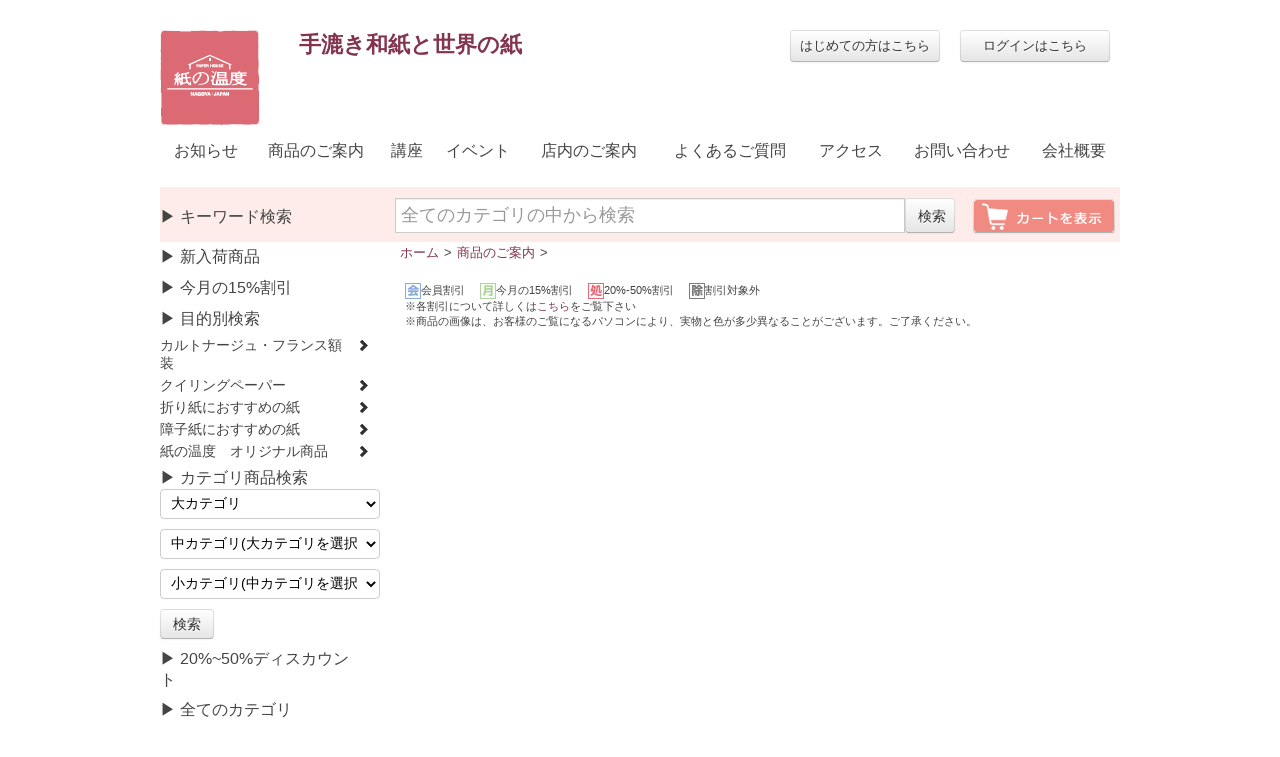

--- FILE ---
content_type: text/html; charset=UTF-8
request_url: https://www.kaminoondo.co.jp/store/sub/large/2
body_size: 29112
content:

<style type="text/css">
	.pdtCol33 {
		line-height: 125% !important;
		overflow : hidden;
		text-overflow: ellipsis;
		display: -webkit-box;
		-webkit-box-orient: vertical;
		-webkit-line-clamp: 2;
	}
	
	.pdtImgCol{
		width:165px;
		height:auto;
	}
</style>


<!DOCTYPE html>
<html lang="ja">
<head>
	<meta id="insertHTML">
	<meta http-equiv="Content-Type" content="text/html; charset=UTF-8" />
	<meta http-equiv="X-UA-Compatible" content="IE=edge" />
	<meta http-equiv="Content-Script-type" content="text/javascript"/>
	<meta http-equiv="Content-Style-type" content="text/css" />
	<meta name="robots" content="noarchive" />
	<meta name="keywords" content="和紙,紙の温度" />
	<meta name="format-detection" content="telephone=no" />


	<style>	
		.logmenu			{display: table !important; float : right; padding: 0; margin: 0; font-size:12px;}
		.logmenu a			{text-decoration: none; color: #444;}
		.logmenu a:hover	{text-decoration: none;color: #F6BFBC;}
		.loglist			{display: table-cell; font-size: 12px; text-align: right; padding: 5px;}
	</style>
	<link href="/favicon.ico" rel="shortcut icon" />
	<link href="/web/css/bootstrap.css" rel="stylesheet" type="text/css" />
	<link href="/web/css/header2.css" rel="stylesheet" type="text/css" />
	<link href="/web/css/cmn.css" rel="stylesheet" type="text/css" />
	<link href="/web/css/footer2.css" rel="stylesheet" type="text/css" />
	<link href="/web/css/font-awesome/css/font-awesome.css" rel="stylesheet" type="text/css" />
	<link id="css_link" rel="stylesheet" href="" type="text/css" media="screen" />

		<!-- Google tag (gtag.js) -->
		<script async src="https://www.googletagmanager.com/gtag/js?id=G-5H12P79C5W"></script>
		<script>
		 window.dataLayer = window.dataLayer || [];
		function gtag(){dataLayer.push(arguments);}
		gtag('js', new Date());

		gtag('config', 'G-5H12P79C5W');
		</script>

</head>

<body>
	<div id="wrapper">
		<header>
			<div class="logoImg" id="logoImg">
				<a href="/" style="text-decoration: none;">
					<img src="/web/image/logo.gif" width="100" height="96" border="0" />
				</a>
			</div>
			<div style="width: 280px; height: 40px; font-size: 22px; font-weight:bold;text-align:center;float: left; padding-left: 10px;color:#83354F;font-family :YuMincho,/* Mac用 */'Yu Mincho', /* Windows用 */serif;">手漉き和紙と世界の紙</div>
			<div id="login" style="width: 560px;">
				<button type="button" onclick="location.href='/register/login/'" style="width: 150px;" class="btn">ログインはこちら</button>
				<button type="button" onclick="location.href='/register/begin/'" style="width: 150px;" class="btn">はじめての方はこちら</button>
			</div>
			<nav>
				<span class="navMenu"><a href="/news/">お知らせ</a></span>
				<span class="navMenu"><a href="/store/">商品のご案内</a></span>
				<span class="navMenu"><a href="/openspace/">講座</a></span>
				<span class="navMenu"><a href="/event/">イベント</a></span>
				<span class="navMenu"><a href="/room/">店内のご案内</a></span>
				<span class="navMenu"><a href="/qa/">よくあるご質問</a></span>
				<span class="navMenu"><a href="/access/">アクセス</a></span>
				<span class="navMenu"><a href="/inquiry/">お問い合わせ</a></span>
				<span class="navMenu"><a href="/about/">会社概要</a></span>
			</nav>
		</header>
<title>紙の温度 -  </title>

<head>
	<link rel="stylesheet" type="text/css" href="/web/css/msgBoxLight.css"/>
	<link rel="stylesheet" type="text/css" href="/web/css/font-awesome/css/font-awesome.css"/>
	<link rel="stylesheet" type="text/css" href="/js/sa/sweetalert.css"/>
	
	<script type="text/javascript" src="/js/jquery-1.8.3.min.js"></script>
	<script type="text/javascript" src="/js/jquery.msgBox.js"></script>
	<script type="text/javascript" src="/js/jquery.lightbox_me.js"></script>
	<script type="text/javascript" src="/js/jquery.cookie.js"></script>
	<script type="text/javascript" src="/js/goods.js"></script>
	<script type="text/javascript" src="/js/Barcode.js"></script>
	<script type="text/javascript" src="/js/member.js"></script>
	<script type="text/javascript" src="/js/sa/sweetalert.min.js"></script>
	<script type="text/javascript" src="/js/top.js"></script>
	<script type="text/javascript" src="/js/jquery.flexslider-min.js"></script>
	<script type="text/javascript" src="/js/jquery.dependent.js"></script>
	<script type="text/javascript">
		
		$(document).ready(function(){//カテゴリ検索の階層化
			$('#category2').dependent({
				parent:'category',//親のid名
				group: 'categorytable'
			});
			
			$('#category3').dependent({
				parent:'category2',//親のid名
				group: 'categorytable'
			});
		});

		var target = "";
		function jump(){
			var url = document.form1.select.options[document.form1.select.selectedIndex].value;
			if(url != "" ){
				if(target == 'top'){
					top.location.href = url;}
				else if(target == 'blank'){
					window.open(url, 'window_name');}
				else if(target != ""){
					eval('parent.' + target + '.location.href = url');}
				else{
					location.href = url;
				}
			}
		}
		
		//class切り替え	
		function classch(i){
			if(i === "l"){
				document.getElementById("cla").value = "large";
			}else if(i === "m"){
				document.getElementById("cla").value = "middle";
			}else if(i === "s"){
				document.getElementById("cla").value = "small";
			}
		}
	</script>
</head>

		<div id="contents" class="prdPage noscroll">
			<div id ="headerSearch">
				<div id="KWsearchBox2">
					<div id ="KWSB2Title"><!--<span class="clColL"><i class="fa fa-play"></i></span>--><span class="clColR">▶ キーワード検索　<span id="rstCate" style="display: none;"><a href="/store/search/all/">検索対象を全てのカテゴリに戻す</a></span></span></div>
						<div id ="KWsearchBox">
		<form id ="KWsearch" action="/store/sub/large/" name="search" method="get" onsubmit="return keywordindex2(1)">
			<div class="words_warp">
				<input class="top_search_word" name="keyword" type="text" value=""  placeholder="全てのカテゴリの中から検索"/>
				<input class="btn" type="submit" value="検索"/>
			</div>
		</form>
	</div>
						
					<div id="cart_menu">
													<input type="image" src="/web/image/carthyoji.png" class="btn" onclick="location.href='/register/login/'">
												</div>
				</div><!--KWsearchBox2-->
			</div><!--headerSearch-->

			<div class="CT"></div>

			<div id="CL" style="height:auto;">
				<div class="category_list">
					<div class="cl-Col">
						<!--<span class="clColL pIconclColL"><i class="fa fa-play"></i></span>-->
						<span class="clColR"><a href ="/store/other/new/">▶ 新入荷商品</a></span>
					</div>
					<div class="cl-Col">
						<!--<span class="clColL pIconclColL"><i class="fa fa-play"></i></span>-->
						<span class="clColR"><a href ="/store/other/mon/">▶ 今月の15%割引</a></span>
					</div>
					<div class="cl-Col">
						<!--<span class="clColL pIconclColL"><i class="fa fa-play"></i></span>-->
						<span class="clColR">▶ 目的別検索</span>
					</div>
					
					
						<div class="Cate2nd rbl"><a href="/store/sub/large/1/">カルトナージュ・フランス額装</a><i class="icon-chevron-right"></i></div><ul class='objZebra' style="display:none;"><li><a href="/store/sub/small/1/">スキバルテックス大判（SKIVERTEX）</a></li><li><a href="/store/sub/small/2/">スキバルテックス小判（SKIVERTEX）</a></li><li><a href="/store/sub/small/3/">プリントペーパー</a></li><li><a href="/store/sub/small/4/">プリントペーパー（手刷り風）</a></li><li><a href="/store/sub/small/5/">プリントペーパー（壁紙）</a></li><li><a href="/store/sub/small/6/">起毛紙（無地・デザイン）</a></li><li><a href="/store/sub/small/7/">布クロス紙（無地・デザイン）</a></li><li><a href="/store/sub/small/8/">紙クロス紙</a></li><li><a href="/store/sub/small/9/">布（Tilda）</a></li><li><a href="/store/sub/small/10/">エンボスペーパー</a></li><li><a href="/store/sub/small/11/">発泡ペーパー</a></li><li><a href="/store/sub/small/12/">ケント紙</a></li><li><a href="/store/sub/small/13/">色洋紙</a></li><li><a href="/store/sub/small/14/">厚紙</a></li><li><a href="/store/sub/small/15/">厚紙（抜型・筒）</a></li><li><a href="/store/sub/small/16/">金具（飾り・品名差）</a></li><li><a href="/store/sub/small/17/">金具（つまみ・引き手）</a></li><li><a href="/store/sub/small/18/">金具（留め・つなぎ）</a></li><li><a href="/store/sub/small/19/">金具（角金）</a></li><li><a href="/store/sub/small/20/">金具（猫足・ボトム）</a></li><li><a href="/store/sub/small/21/">金具（バインダー・クリップボード）</a></li><li><a href="/store/sub/small/22/">金具（足割れ鋲ほか）</a></li><li><a href="/store/sub/small/23/">金具（額装）</a></li><li><a href="/store/sub/small/24/">タッセル・ブレード</a></li><li><a href="/store/sub/small/25/">のり・ボンド・テープ･ホットメルト</a></li><li><a href="/store/sub/small/26/">道具・材料</a></li><li><a href="/store/sub/small/28/">マーブル・ペーストペーパー</a></li><li><a href="/store/sub/small/29/">ししゅうペーパー</a></li><li><a href="/store/sub/small/30/">皮革調クロス</a></li><li><a href="/store/sub/small/31/">ドキュモン・スジェ</a></li><li><a href="/store/sub/small/32/">見本帳</a></li></ul><div class="Cate2nd rbl"><a href="/store/sub/large/2/">クイリングペーパー</a><i class="icon-chevron-right"></i></div><ul class='objZebra' style="display:none;"><li><a href="/store/sub/small/35/">国内単色1･1.5mm</a></li><li><a href="/store/sub/small/36/">国内単色2mm</a></li><li><a href="/store/sub/small/37/">国内単色3mm</a></li><li><a href="/store/sub/small/38/">国内単色5mm</a></li><li><a href="/store/sub/small/39/">国内単色10mm</a></li><li><a href="/store/sub/small/40/">英製単色2mm</a></li><li><a href="/store/sub/small/41/">英製単色3mm</a></li><li><a href="/store/sub/small/42/">英製単色5･10mm</a></li><li><a href="/store/sub/small/43/">英製単色特殊紙3mm</a></li><li><a href="/store/sub/small/45/">米製単色2mm</a></li><li><a href="/store/sub/small/46/">米製単色3mm</a></li><li><a href="/store/sub/small/47/">米製単色6mm</a></li><li><a href="/store/sub/small/48/">国内ミックス</a></li><li><a href="/store/sub/small/49/">英製ミックス2mm</a></li><li><a href="/store/sub/small/50/">英製ミックス2･3mm</a></li><li><a href="/store/sub/small/51/">英製ミックス5･10mm</a></li><li><a href="/store/sub/small/52/">米製ミックス2mm</a></li><li><a href="/store/sub/small/53/">米製ミックス3mm</a></li><li><a href="/store/sub/small/54/">米製ミックス6･10mm</a></li><li><a href="/store/sub/small/55/">英･米製ミックス特殊紙2mm</a></li><li><a href="/store/sub/small/56/">英･米製ミックス特殊紙3mm</a></li><li><a href="/store/sub/small/57/">英･米製ミックス特殊紙5･10mm</a></li><li><a href="/store/sub/small/58/">英･米製エッジ単色3mm</a></li><li><a href="/store/sub/small/59/">英･米製エッジミックス3mm</a></li><li><a href="/store/sub/small/60/">クイリングツール</a></li><li><a href="/store/sub/small/61/">クイリングキット</a></li><li><a href="/store/sub/small/62/">ブランクカード･フレーム</a></li><li><a href="/store/sub/small/63/">本</a></li><li><a href="/store/sub/small/64/">エンボスシール･レースペーパー･ドレスデンペーパー</a></li><li><a href="/store/sub/small/65/">12インチペーパー</a></li><li><a href="/store/sub/small/66/">動眼</a></li></ul><div class="Cate2nd rbl"><a href="/store/sub/large/3/">折り紙におすすめの紙</a><i class="icon-chevron-right"></i></div><ul class='objZebra' style="display:none;"><li><a href="/store/sub/small/67/">正方形の折り紙（色無地）</a></li><li><a href="/store/sub/small/68/">正方形の折り紙（柄あり）</a></li><li><a href="/store/sub/small/69/">和紙染め紙</a></li><li><a href="/store/sub/small/70/">TANT紙</a></li><li><a href="/store/sub/small/71/">キャンソン・ヴィバルディ</a></li><li><a href="/store/sub/small/72/">薄い紙・透ける紙</a></li><li><a href="/store/sub/small/73/">折り紙キット</a></li><li><a href="/store/sub/small/74/">折りヘラ</a></li></ul><div class="Cate2nd rbl"><a href="/store/sub/large/4/">障子紙におすすめの紙</a><i class="icon-chevron-right"></i></div><ul class='objZebra' style="display:none;"><li><a href="/store/sub/small/75/">二三判・平判</a></li><li><a href="/store/sub/small/76/">ロール・長尺</a></li></ul><div class="Cate2nd rbl"><a href="/store/sub/large/5/">紙の温度　オリジナル商品</a><i class="icon-chevron-right"></i></div><ul class='objZebra' style="display:none;"><li><a href="/store/sub/small/78/">楽譜ばさみ</a></li><li><a href="/store/sub/small/79/">御朱印帳</a></li><li><a href="/store/sub/small/80/">うちわ</a></li><li><a href="/store/sub/small/81/">ﾍﾟﾝ皿・トレー</a></li></ul>					<div class="cl-Col">
						<!--<span class="clColL pIconclColL"><i class="fa fa-play"></i></span>-->
						<span class="clColR"><a href="/store/search/all/">▶ カテゴリ商品検索</a></span>

						<form action="/store/search.php" name="form1" style="margin:0" onsubmit="return locationjump(2)">
						<div class="iCols" margin="">
							<div class="clColL">
								<input type="hidden" id="cla" name="class" value="all">
								<select name="category" id="category" class="categorytable" onchange="classch('l')">
									<option value="">大カテゴリ</option>
									<option class="1" title="1" value="1">和紙･和紙系</option><option class="3" title="3" value="3">洋紙･厚紙</option><option class="4" title="4" value="4">大きい紙･ロール紙</option><option class="5" title="5" value="5">和紙加工紙</option><option class="6" title="6" value="6">洋紙加工紙</option><option class="8" title="8" value="8">紙小物・文具</option><option class="10" title="10" value="10">紙材料</option><option class="11" title="11" value="11">道具･材料</option>								</select>
							</div>
						</div>
						
						<div class="iCols">
							<div class="clColL">
								<select name="mcategory" id="category2" class="categorytable" onchange="classch('m')">
									<option value ="">中カテゴリ</option>
									<option class="1" title="1" value="1">楮紙</option><option class="1" title="2" value="2">雁皮紙･三椏紙･ロクタ紙</option><option class="1" title="3" value="3">竹･麻･杉皮･藤など</option><option class="1" title="4" value="4">民芸紙</option><option class="1" title="5" value="5">染ぼかし紙</option><option class="1" title="6" value="6">もみ紙･強制紙</option><option class="1" title="7" value="7">典具帖紙</option><option class="1" title="8" value="8">落水紙</option><option class="1" title="9" value="9">檀紙･大礼紙</option><option class="1" title="10" value="10">漉き込み紙</option><option class="1" title="11" value="11">透かし･二層紙</option><option class="1" title="12" value="12">レーヨン紙(不織布）</option><option class="1" title="13" value="13">創作紙</option><option class="1" title="14" value="14">変形紙</option><option class="1" title="15" value="15">樹皮紙</option><option class="2" title="16" value="16"></option><option class="3" title="17" value="17">ファンシーペーパー･ファインペーパー(洋紙)</option><option class="3" title="18" value="18">洋紙　白系</option><option class="3" title="19" value="19">厚紙(板紙)</option><option class="3" title="20" value="20">クラフト紙･包装紙</option><option class="3" title="21" value="21">透ける紙</option><option class="4" title="22" value="22">大きい紙(一辺120cm以上)</option><option class="4" title="23" value="23">ロール紙</option><option class="5" title="24" value="24">型染･手染･木版唐紙</option><option class="5" title="25" value="25">友禅紙</option><option class="5" title="26" value="26">千代紙</option><option class="5" title="27" value="27">手もみ･手しぼり紙</option><option class="5" title="28" value="28">金紙・銀紙</option><option class="5" title="29" value="29">柿渋･ドーサ･擬革紙</option><option class="5" title="30" value="30">料紙</option><option class="5" title="31" value="31">画仙紙･半紙</option><option class="5" title="32" value="32">染紙(後染め)</option><option class="6" title="33" value="33">パーチメント紙</option><option class="6" title="34" value="34">スキバルテックス　大判／小判</option><option class="6" title="35" value="35">プリントペーパー</option><option class="6" title="36" value="36">プリントペーパー両面</option><option class="6" title="37" value="37">プリントペーパー薄</option><option class="6" title="38" value="38">プリントペーパー手刷り風</option><option class="6" title="39" value="39">プリントペーパー壁紙</option><option class="6" title="40" value="40">クロス紙･布</option><option class="6" title="41" value="41">ししゅうペーパー･発泡ペーパー</option><option class="6" title="42" value="42">エンボスペーパー･紙クロス･型押紙</option><option class="6" title="43" value="43">マーブルペーパー</option><option class="6" title="44" value="44">カルトンペルフォレ･ハニカムシート</option><option class="6" title="45" value="45">スクラップブッキングペーパー</option><option class="6" title="46" value="46">機能紙</option><option class="6" title="47" value="47">木紙</option><option class="7" title="48" value="48"></option><option class="8" title="49" value="49">色紙</option><option class="8" title="50" value="50">葉書･カード類</option><option class="8" title="51" value="51">書簡箋類</option><option class="8" title="52" value="52">金封･袋</option><option class="8" title="53" value="53">名刺･名刺入れ</option><option class="8" title="54" value="54">紙製生活用品</option><option class="8" title="55" value="55">文香･しおり･和紙糸など</option><option class="8" title="56" value="56">ノート･ファイル類</option><option class="8" title="57" value="57">紙製箱･入れ物類</option><option class="8" title="58" value="58">インテリア関連</option><option class="8" title="59" value="59">紙製飾り･民芸品</option><option class="8" title="60" value="60">その他</option><option class="9" title="61" value="61"></option><option class="10" title="62" value="62">クイリングペーパー</option><option class="10" title="63" value="63">レースペーパー・ファッションペーパー・クロモス</option><option class="10" title="64" value="64">折紙</option><option class="10" title="65" value="65">クラフトバンド・紙バンド</option><option class="10" title="66" value="66">セット･キット</option><option class="10" title="67" value="67">紙加工用の材料</option><option class="11" title="68" value="68">金具(金属･木･樹脂)</option><option class="11" title="69" value="69">タッセル･ひも</option><option class="11" title="70" value="70">貼る材料･道具</option><option class="11" title="71" value="71">切る･削る･つまむ･抜く･打つ道具</option><option class="11" title="72" value="72">書く･彩色する材料･道具</option><option class="11" title="73" value="73">測る道具</option><option class="11" title="74" value="74">料紙加工道具･仕上げ剤</option><option class="11" title="75" value="75">人形小物</option><option class="11" title="76" value="76">紙漉き道具･材料</option><option class="11" title="77" value="77">容れ物･額</option><option class="11" title="78" value="78">透明シート</option><option class="11" title="79" value="79">紙以外の加工用材料･道具</option><option class="11" title="80" value="80">本･見本帳など</option><option class="12" title="81" value="81"></option><option class="8" title="86" value="86">シール</option><option class="5" title="87" value="87">型押紙</option>								</select>
							</div>
						</div>
						
						<div class="iCols">
							<div class="clColL">
								<select name="scategory" id="category3" class="cateogorytable" onchange="classch('s')">
									<option value="">小カテゴリ</option>
									<option class="1" title="2" value="2">楮紙</option><option class="1" title="3" value="3">修復･表装用紙</option><option class="1" title="4" value="4">木版画用紙　楮</option><option class="1" title="6" value="6">染紙(手漉き)</option><option class="1" title="8" value="8">楮　土入り･米粉入り</option><option class="1" title="10" value="10">サーペーパー他</option><option class="1" title="11" value="11">韓紙</option><option class="2" title="13" value="13">雁皮紙　無地</option><option class="2" title="14" value="14">雁皮紙　色</option><option class="2" title="15" value="15">銅版画用紙　雁皮</option><option class="2" title="16" value="16">三椏紙　無地</option><option class="2" title="17" value="17">三椏紙　色</option><option class="2" title="19" value="19">ロクタ紙･サショー　無地</option><option class="2" title="20" value="20">ロクタ紙･サショー　色</option><option class="3" title="22" value="22">竹紙</option><option class="3" title="23" value="23">麻紙</option><option class="3" title="24" value="24">杉皮紙･檜紙･藤紙･月桃紙･芭蕉紙</option><option class="3" title="25" value="25">コットン紙</option><option class="3" title="26" value="26">真綿紙･絹紙</option><option class="3" title="27" value="27">その他</option><option class="4" title="29" value="29">白-クリーム</option><option class="4" title="30" value="30">ピンク-赤</option><option class="4" title="31" value="31">オレンジ-黄色</option><option class="4" title="32" value="32">緑</option><option class="4" title="33" value="33">水色-紫</option><option class="4" title="34" value="34">ベージュ-茶</option><option class="4" title="35" value="35">灰-黒</option><option class="4" title="36" value="36">1/4切　白-クリーム</option><option class="4" title="37" value="37">1/4切　ピンク-赤</option><option class="4" title="38" value="38">1/4切　オレンジ-黄色</option><option class="4" title="39" value="39">1/4切　緑</option><option class="4" title="40" value="40">1/4切　水色-紫</option><option class="4" title="41" value="41">1/4切　ベージュ-茶</option><option class="4" title="42" value="42">1/4切　灰-黒</option><option class="5" title="44" value="44">板締紙</option><option class="5" title="48" value="48">特殊染紙</option><option class="5" title="49" value="49">柳絞り紙</option><option class="5" title="50" value="50">グラデーション紙</option><option class="5" title="51" value="51">ちぎり絵用ひっかけ紙</option><option class="5" title="52" value="52">藍染紙･泥染め</option><option class="6" title="54" value="54">強制紙･紙衣</option><option class="6" title="55" value="55">もみ紙　むら染もよう</option><option class="6" title="56" value="56">もみ紙　単色</option><option class="6" title="57" value="57">キカイ抄もみ紙</option><option class="6" title="59" value="59">クレープ紙</option><option class="6" title="60" value="60">強制紙･もみ紙むら染1/4切</option><option class="7" title="62" value="62">むら染ぼかし</option><option class="7" title="63" value="63">単色</option><option class="7" title="64" value="64">風景</option><option class="7" title="65" value="65">茜染</option><option class="7" title="66" value="66">板締</option><option class="7" title="68" value="68">柳絞り染</option><option class="7" title="69" value="69">特殊染</option><option class="7" title="70" value="70">その他</option><option class="8" title="72" value="72">小穴ぼかし</option><option class="8" title="73" value="73">大穴</option><option class="8" title="74" value="74">小穴特殊染</option><option class="8" title="75" value="75">小穴単色</option><option class="8" title="76" value="76">模様</option><option class="8" title="77" value="77">繊維入り</option><option class="9" title="79" value="79">檀紙</option><option class="9" title="80" value="80">大礼紙･虹彩紙</option><option class="9" title="81" value="81">キカイ鳥の子･奉書紙</option><option class="10" title="83" value="83">植物入り紙</option><option class="10" title="84" value="84">雲龍紙･春木紙</option><option class="10" title="85" value="85">小倉紙他</option><option class="10" title="86" value="86">七夕･糸入紙他</option><option class="10" title="87" value="87">ちり入り紙</option><option class="11" title="89" value="89">透かし紙</option><option class="11" title="90" value="90">模様紙(二層漉)</option><option class="11" title="91" value="91">透かし紙　ウインドウデコレーション用</option><option class="12" title="93" value="93">レーヨン紙(湿式)</option><option class="12" title="94" value="94">不織布(乾式)</option><option class="13" title="96" value="96">凹凸紙</option><option class="13" title="97" value="97">平面紙</option><option class="13" title="98" value="98">糸入紙･メッシュ紙</option><option class="14" title="100" value="100">丸</option><option class="14" title="101" value="101">正方形･長方形</option><option class="14" title="102" value="102">リング･ハート･さんげ</option><option class="15" title="104" value="104">樹皮紙　国産</option><option class="15" title="105" value="105">パピルス</option><option class="15" title="106" value="106">楮繊維</option><option class="15" title="107" value="107">アマテ･タパ</option><option class="16" title="109" value="109"></option><option class="17" title="111" value="111">TANT</option><option class="17" title="112" value="112">TANT A4</option><option class="17" title="113" value="113">レザック66</option><option class="17" title="114" value="114">レザックその他</option><option class="17" title="115" value="115">マーメイド･五感紙</option><option class="17" title="116" value="116">NTラシャ</option><option class="17" title="117" value="117">キャンソンミタント</option><option class="17" title="118" value="118">キャンソンビバルディ</option><option class="17" title="119" value="119">ハーネミューレ他</option><option class="17" title="120" value="120">OKミューズコットン</option><option class="17" title="121" value="121">色上質紙</option><option class="17" title="122" value="122">和風</option><option class="17" title="123" value="123">地模様</option><option class="17" title="124" value="124">カード･台紙用</option><option class="17" title="125" value="125">パール･つや紙</option><option class="17" title="126" value="126">切り絵用紙</option><option class="17" title="127" value="127">リバーシブル</option><option class="17" title="128" value="128">その他</option><option class="18" title="130" value="130">ケント紙</option><option class="18" title="132" value="132">汎用紙</option><option class="19" title="134" value="134">カルトンボワ</option><option class="19" title="135" value="135">グレー厚紙他</option><option class="19" title="136" value="136">ピュアマット他</option><option class="19" title="137" value="137">波板紙・スチレンボード</option><option class="20" title="139" value="139">クラフト紙･包装紙</option><option class="21" title="141" value="141">トレーシング他</option><option class="21" title="142" value="142">グラシン･カラペ</option><option class="22" title="144" value="144">麻紙･鳥の子</option><option class="22" title="145" value="145">襖紙</option><option class="22" title="146" value="146">楮･その他</option><option class="23" title="148" value="148">ロール紙</option><option class="24" title="150" value="150">紅型染･型染紙</option><option class="24" title="151" value="151">型染紙　1/4切</option><option class="24" title="152" value="152">現代型染紙</option><option class="24" title="153" value="153">京唐紙</option><option class="24" title="154" value="154">名古屋友禅染紙</option><option class="25" title="156" value="156">全判　伝統柄</option><option class="25" title="157" value="157">1/4切　伝統柄</option><option class="25" title="158" value="158">全判　友禅柄</option><option class="25" title="159" value="159">1/4切　友禅柄</option><option class="25" title="160" value="160">全判　四季柄</option><option class="25" title="161" value="161">1/4切　四季柄</option><option class="25" title="162" value="162">全判　印伝･らでん･友禅型染</option><option class="25" title="163" value="163">1/4切他　印伝･らでん･友禅型染</option><option class="25" title="164" value="164">総柄</option><option class="25" title="165" value="165">両面</option><option class="25" title="166" value="166">単色プリント･その他</option><option class="26" title="168" value="168">京千代紙</option><option class="26" title="169" value="169">いせ辰千代紙</option><option class="26" title="172" value="172">江戸千代紙･能千代紙</option><option class="26" title="173" value="173">現代千代紙</option><option class="27" title="176" value="176">揉みから紙</option><option class="27" title="177" value="177">有松絞り紙</option><option class="27" title="178" value="178">ちりめんもみ紙　京からかみ</option><option class="27" title="179" value="179">ちりめんもみ紙　伝統柄</option><option class="27" title="180" value="180">ちりめんもみ紙　友禅柄</option><option class="27" title="181" value="181">ちりめんもみ紙　四季柄</option><option class="27" title="183" value="183">ちりめんもみ紙　総柄</option><option class="27" title="184" value="184">ちりめんもみ紙　型染</option><option class="27" title="185" value="185">ちりめんもみ紙　洋風</option><option class="27" title="186" value="186">ちりめんもみ紙　無地</option><option class="27" title="187" value="187">もみ千代紙</option><option class="28" title="189" value="189">ホイルペーパー</option><option class="28" title="190" value="190">加飾紙</option><option class="28" title="191" value="191">西陣帯原紙</option><option class="28" title="192" value="192">金紙銀紙</option><option class="28" title="193" value="193">砂子振紙</option><option class="29" title="195" value="195">金唐紙</option><option class="29" title="196" value="196">擬革紙･うるし紙</option><option class="29" title="198" value="198">柿渋紙･型紙</option><option class="29" title="199" value="199">ドーサ引紙</option><option class="29" title="200" value="200">ワックスペーパー･油紙</option><option class="30" title="202" value="202">唐紙(行成紙)</option><option class="30" title="203" value="203">継ぎ紙</option><option class="30" title="206" value="206">料紙　ローセン･飛雲･墨流し</option><option class="30" title="207" value="207">料紙　砂子･切箔･野毛</option><option class="30" title="208" value="208">料紙　泥描き</option><option class="30" title="209" value="209">料紙　砂子振</option><option class="30" title="210" value="210">打紙</option><option class="31" title="212" value="212">画仙紙　全紙</option><option class="31" title="213" value="213">画仙紙　半切</option><option class="31" title="214" value="214">画仙紙　2尺6尺</option><option class="31" title="215" value="215">半紙(書画用紙)他</option><option class="31" title="216" value="216">写経用紙</option><option class="32" title="218" value="218">無地染紙</option><option class="32" title="219" value="219">模様染紙</option><option class="33" title="221" value="221">山羊</option><option class="33" title="222" value="222">羊</option><option class="33" title="223" value="223">牛</option><option class="34" title="225" value="225">イグアナ　大</option><option class="34" title="226" value="226">イグアナ　小</option><option class="34" title="227" value="227">石目　大</option><option class="34" title="228" value="228">石目　小</option><option class="34" title="229" value="229">エピ　大</option><option class="34" title="230" value="230">エピ　小</option><option class="34" title="231" value="231">オーストリッチ　大</option><option class="34" title="232" value="232">オーストリッチ　小</option><option class="34" title="233" value="233">イリデッセンス･織目　大</option><option class="34" title="234" value="234">イリデッセンス･織目　小</option><option class="34" title="235" value="235">クロコ　大</option><option class="34" title="236" value="236">クロコ　小</option><option class="34" title="237" value="237">しぼ　大</option><option class="34" title="238" value="238">しぼ　小</option><option class="34" title="239" value="239">とかげ　大</option><option class="34" title="240" value="240">とかげ　小</option><option class="34" title="241" value="241">ニトロリン　大</option><option class="34" title="242" value="242">ニトロリン　小</option><option class="34" title="243" value="243">ヌバ　大</option><option class="34" title="244" value="244">ヌバ　小</option><option class="34" title="245" value="245">ビキュアナ　大</option><option class="34" title="246" value="246">ビキュアナ　小</option><option class="34" title="247" value="247">豚革　大</option><option class="34" title="248" value="248">豚革　小</option><option class="34" title="249" value="249">ベーシック　大</option><option class="34" title="250" value="250">ベーシック　小</option><option class="34" title="251" value="251">マトリックス　大</option><option class="34" title="252" value="252">マトリックス　小</option><option class="34" title="255" value="255">ハンマード･ディンプル　大</option><option class="34" title="256" value="256">ハンマード･ディンプル　小</option><option class="34" title="257" value="257">スタンダード　大</option><option class="34" title="258" value="258">スタンダード　小</option><option class="34" title="261" value="261">その他　大</option><option class="34" title="262" value="262">その他　小</option><option class="35" title="264" value="264">文様</option><option class="35" title="265" value="265">水玉･ストライプ</option><option class="35" title="266" value="266">エンボス</option><option class="35" title="267" value="267">花･植物(バラ)</option><option class="35" title="268" value="268">花･植物(その他)</option><option class="35" title="269" value="269">果物･野菜</option><option class="35" title="270" value="270">動物･昆虫</option><option class="35" title="271" value="271">天使･トワルドジュイ</option><option class="35" title="272" value="272">人</option><option class="35" title="273" value="273">音楽･文字</option><option class="35" title="274" value="274">地図</option><option class="35" title="275" value="275">モチーフ</option><option class="35" title="276" value="276">切手･ラベル･コラージュ</option><option class="35" title="277" value="277">おもちゃ</option><option class="35" title="278" value="278">乗り物</option><option class="35" title="279" value="279">風景</option><option class="35" title="280" value="280">木版</option><option class="35" title="281" value="281">クリスマス</option><option class="35" title="282" value="282">1/4切　文様</option><option class="35" title="284" value="284">1/4切　エンボス</option><option class="35" title="285" value="285">1/4切　花･植物(バラ)</option><option class="35" title="286" value="286">1/4切　花･植物(その他)</option><option class="35" title="287" value="287">1/4切　果物･野菜</option><option class="35" title="288" value="288">1/4切　動物･昆虫</option><option class="35" title="289" value="289">1/4切　天使･トワルドジュイ</option><option class="35" title="290" value="290">1/4切　人</option><option class="35" title="291" value="291">1/4切　音楽･文字</option><option class="35" title="292" value="292">1/4切　地図</option><option class="35" title="293" value="293">1/4切　モチーフ</option><option class="35" title="294" value="294">1/4切　切手･ラベル･コラージュ</option><option class="35" title="296" value="296">1/4切　乗り物</option><option class="35" title="297" value="297">1/4切　風景</option><option class="35" title="298" value="298">1/4切　木版･活版</option><option class="35" title="299" value="299">1/4切　クリスマス</option><option class="36" title="301" value="301">両面</option><option class="37" title="303" value="303">薄</option><option class="38" title="305" value="305">文様</option><option class="38" title="306" value="306">水玉･ストライプ･チェック</option><option class="38" title="307" value="307">花･動植物</option><option class="38" title="308" value="308">モチーフその他</option><option class="39" title="310" value="310">ウィリアムモリス</option><option class="40" title="314" value="314">布クロス紙　無地</option><option class="40" title="315" value="315">布クロス紙　柄</option><option class="40" title="316" value="316">布(Tilda)</option><option class="40" title="317" value="317">起毛紙　無地</option><option class="40" title="318" value="318">起毛紙　柄</option><option class="40" title="319" value="319">1/4切　起毛紙　無地</option><option class="41" title="321" value="321">ししゅうペーパー</option><option class="41" title="322" value="322">発泡ペーパー</option><option class="41" title="323" value="323">粒エンボスペーパー</option><option class="41" title="324" value="324">パッチワークペーパー</option><option class="42" title="326" value="326">エンボスペーパー</option><option class="42" title="327" value="327">1/4切　エンボスペーパー</option><option class="42" title="328" value="328">紙クロス</option><option class="43" title="330" value="330">マーブルペーパー(手染め)</option><option class="43" title="331" value="331">マーブルペーパー(印刷)</option><option class="43" title="332" value="332">クライスターパピア･ペーストペーパー</option><option class="43" title="333" value="333">1/4切　マーブルペーパー(手染め)</option><option class="44" title="335" value="335">カルトンペルフォレ他穴あきペーパー</option><option class="44" title="336" value="336">ハニカムシート</option><option class="45" title="338" value="338">12インチ　無地</option><option class="45" title="339" value="339">12インチ　柄</option><option class="45" title="340" value="340">マットスタック</option><option class="46" title="342" value="342">ホットメルト紙</option><option class="46" title="343" value="343">保存用紙</option><option class="46" title="344" value="344">特殊機能紙</option><option class="47" title="347" value="347">木紙</option><option class="48" title="348" value="348"></option><option class="49" title="350" value="350">大色紙　無地(白･色･金銀)</option><option class="49" title="351" value="351">大色紙　型抜(平外･平中･月形･円窓･扇面)</option><option class="49" title="352" value="352">大色紙　ぼかし･レインボー･柄･その他</option><option class="49" title="353" value="353">寸松庵色紙</option><option class="49" title="354" value="354">短冊色紙</option><option class="49" title="355" value="355">色紙　F4･F6･F8･F10</option><option class="49" title="356" value="356">色紙　その他のサイズ</option><option class="49" title="357" value="357">色紙掛･色紙用たとう</option><option class="49" title="358" value="358">屏風</option><option class="49" title="359" value="359">パネル･ボード</option><option class="50" title="361" value="361">葉書　1枚</option><option class="50" title="362" value="362">葉書　セット</option><option class="50" title="363" value="363">カード　シングル</option><option class="50" title="364" value="364">カード　二つ折･三つ折</option><option class="50" title="365" value="365">ミニカード</option><option class="50" title="366" value="366">書票</option><option class="51" title="368" value="368">便箋</option><option class="51" title="369" value="369">一筆箋</option><option class="51" title="370" value="370">巻紙</option><option class="51" title="371" value="371">プリンター用紙　A4</option><option class="51" title="372" value="372">プリンター用紙　A4以外</option><option class="51" title="373" value="373">和封筒</option><option class="51" title="374" value="374">洋封筒</option><option class="52" title="376" value="376">金封慶事</option><option class="52" title="377" value="377">金封弔事</option><option class="52" title="378" value="378">ポチ袋 小</option><option class="52" title="379" value="379">ポチ袋 大</option><option class="52" title="380" value="380">のし･水引</option><option class="52" title="381" value="381">袋</option><option class="53" title="384" value="384">名刺</option><option class="53" title="385" value="385">名刺入れ･カード入れ</option><option class="54" title="389" value="389">紙製品　身のまわり</option><option class="54" title="390" value="390">紙製品　食まわり</option><option class="54" title="391" value="391">懐紙･懐紙入</option><option class="55" title="393" value="393">文香</option><option class="55" title="394" value="394">しおり</option><option class="55" title="395" value="395">ペーパーパーツ</option><option class="55" title="397" value="397">こより･和紙の糸･紙ひも</option><option class="56" title="400" value="400">ノート･メモ帳</option><option class="56" title="401" value="401">御朱印帳</option><option class="56" title="402" value="402">楽譜ばさみ･メニュー帳</option><option class="56" title="403" value="403">豆本･和帳･芳名帳</option><option class="56" title="405" value="405">ブックカバー</option><option class="57" title="407" value="407">紙箱</option><option class="57" title="408" value="408">紙製トレイ･ペン皿･ペン立て･一閑張り</option><option class="57" title="409" value="409">特大紙管</option><option class="57" title="410" value="410">マット抜型･写真立て</option><option class="58" title="412" value="412">タペストリー･絵色紙･壁掛け･時計･衝立</option><option class="58" title="413" value="413">素材オブジェ</option><option class="58" title="414" value="414">うちわ</option><option class="58" title="417" value="417">インテリアバッグ</option><option class="58" title="418" value="418">カレンダー他</option><option class="59" title="420" value="420">ガーランド･モビール</option><option class="59" title="421" value="421">張り子･和紙人形･貝合わせ</option><option class="59" title="422" value="422">凧･風車･紙ふうせん･遊ぶもの</option><option class="60" title="424" value="424">手提げ袋</option><option class="60" title="425" value="425">コサージュ</option><option class="60" title="426" value="426">紙布その他</option><option class="61" title="427" value="427"></option><option class="62" title="429" value="429">国内単色2mm</option><option class="62" title="430" value="430">国内単色3mm</option><option class="62" title="431" value="431">国内単色1・1.5mm</option><option class="62" title="432" value="432">国内単色5・10mm</option><option class="62" title="433" value="433">米製単色2mm</option><option class="62" title="434" value="434">米製単色3mm</option><option class="62" title="435" value="435">米製単色5-6mm</option><option class="62" title="436" value="436">米製単色10mm</option><option class="62" title="437" value="437">英製単色2-3mm</option><option class="62" title="438" value="438">英製単色5-6mm</option><option class="62" title="439" value="439">日・米製ミックス単色2mm</option><option class="62" title="440" value="440">日・米製ミックス単色3mm</option><option class="62" title="441" value="441">日・米製ミックス単色5-6mm</option><option class="62" title="442" value="442">日・米製ミックス単色10mm</option><option class="62" title="443" value="443">英製ミックス単色2mm</option><option class="62" title="444" value="444">英製ミックス単色3mm</option><option class="62" title="445" value="445">英製ミックス単色5-6mm</option><option class="62" title="446" value="446">英製ミックス単色10mm</option><option class="62" title="447" value="447">英製エッジ単色2mm</option><option class="62" title="448" value="448">英製エッジ単色3mm</option><option class="62" title="450" value="450">英製エッジミックス3mm</option><option class="62" title="451" value="451">米製エッジ単色2mm</option><option class="62" title="452" value="452">米製エッジ単色3mm</option><option class="62" title="453" value="453">米製エッジ単色6mm</option><option class="62" title="454" value="454">米製エッジ単色10mm</option><option class="62" title="455" value="455">米製エッジミックス2mm</option><option class="62" title="456" value="456">米製エッジミックス3mm</option><option class="62" title="457" value="457">米製エッジミックス6mm</option><option class="62" title="458" value="458">英製単色特殊紙3mm</option><option class="62" title="459" value="459">英米ミックス特殊紙2mm</option><option class="62" title="460" value="460">英米ミックス特殊紙3mm</option><option class="62" title="461" value="461">英米ミックス特殊紙5-6mm</option><option class="62" title="462" value="462">英米ミックス特殊紙10mm</option><option class="62" title="464" value="464">クイリングキット</option><option class="63" title="466" value="466">クロモス･ペーパーモチーフ</option><option class="63" title="467" value="467">レースペーパー</option><option class="63" title="468" value="468">ファッションペーパー　33×33cm</option><option class="63" title="469" value="469">ファッションペーパー　25×25cm</option><option class="63" title="470" value="470">ファッションペーパー　21×21cm</option><option class="64" title="473" value="473">8cm以下 片面単色</option><option class="64" title="474" value="474">8cm以下 両面</option><option class="64" title="475" value="475">8cm以下 柄</option><option class="64" title="477" value="477">10cm 片面単色</option><option class="64" title="478" value="478">10cm 両面</option><option class="64" title="479" value="479">10cm 柄</option><option class="64" title="481" value="481">11.8-14cm 片面単色</option><option class="64" title="482" value="482">11.8-14cm　両面</option><option class="64" title="483" value="483">11.8-14cm　柄</option><option class="64" title="485" value="485">14.5-15cm 片面単色</option><option class="64" title="486" value="486">14.5-15cm　両面</option><option class="64" title="487" value="487">14.5-15cm　柄</option><option class="64" title="489" value="489">17-18cm 片面単色</option><option class="64" title="490" value="490">17-18cm　両面</option><option class="64" title="491" value="491">17-18cm　柄</option><option class="64" title="493" value="493">24-34cm　片面単色</option><option class="64" title="494" value="494">24-34cm　両面</option><option class="64" title="495" value="495">24-34cm　柄</option><option class="64" title="497" value="497">35cm以上　片面単色</option><option class="64" title="498" value="498">35cm以上　両面</option><option class="64" title="499" value="499">35cm以上　柄</option><option class="64" title="501" value="501">キット</option><option class="65" title="504" value="504">12本単色</option><option class="65" title="505" value="505">12本ミックス</option><option class="65" title="506" value="506">20本単色･ミックス</option><option class="65" title="507" value="507">6本単色･ミックス</option><option class="65" title="508" value="508">その他</option><option class="66" title="513" value="513">手作りセット</option><option class="66" title="514" value="514">紙のセット･お楽しみセット･端紙セットなど</option><option class="67" title="516" value="516">抜型</option><option class="68" title="518" value="518">飾り</option><option class="68" title="519" value="519">引き手･持ち手</option><option class="68" title="520" value="520">つまみ</option><option class="68" title="521" value="521">つなぎ･留め</option><option class="68" title="522" value="522">品名差</option><option class="68" title="523" value="523">角金</option><option class="68" title="524" value="524">ボトム</option><option class="68" title="525" value="525">猫足</option><option class="68" title="526" value="526">バインダー･クリップボード･クリップ</option><option class="68" title="527" value="527">足割れ鋲</option><option class="68" title="528" value="528">くぎ･鋲･ねじ</option><option class="68" title="529" value="529">パイプファスナー</option><option class="68" title="530" value="530">額装関連</option><option class="69" title="532" value="532">タッセル</option><option class="69" title="533" value="533">ブレード(フリンジテープ)</option><option class="69" title="534" value="534">リボン</option><option class="69" title="535" value="535">表装用ひも</option><option class="69" title="536" value="536">製本用ひも･角裂</option><option class="69" title="537" value="537">ワイヤー</option><option class="69" title="538" value="538">ひも　その他</option><option class="70" title="540" value="540">接着剤</option><option class="70" title="541" value="541">テープ</option><option class="70" title="542" value="542">のり刷毛</option><option class="70" title="543" value="543">表装刷毛</option><option class="71" title="545" value="545">カッター本体･マット</option><option class="71" title="546" value="546">カッター替刃</option><option class="71" title="547" value="547">はさみ</option><option class="71" title="548" value="548">ハトメ･スクリューポンチ･目打ち</option><option class="71" title="550" value="550">針･エンボスペン･鉄筆</option><option class="71" title="551" value="551">ピンセット･やっとこ</option><option class="71" title="552" value="552">革すき･やすり･コーナープレ</option><option class="71" title="553" value="553">ヘラ</option><option class="71" title="554" value="554">クイリングツール</option><option class="72" title="556" value="556">筆</option><option class="72" title="557" value="557">ペン･ペン先</option><option class="72" title="558" value="558">絵の具･染料･インク</option><option class="72" title="560" value="560">チャコペーパー</option><option class="72" title="561" value="561">傾斜台</option><option class="73" title="563" value="563">定規</option><option class="73" title="564" value="564">コンパス</option><option class="73" title="565" value="565">コツ・スコヤ(直角)</option><option class="73" title="566" value="566">テンプレート</option><option class="74" title="568" value="568">箔</option><option class="74" title="569" value="569">雲母･みょうばん･膠･媒染</option><option class="74" title="570" value="570">版木</option><option class="74" title="571" value="571">料紙制作道具</option><option class="74" title="572" value="572">表装材料</option><option class="74" title="573" value="573">柿渋･ニス</option><option class="75" title="575" value="575">人形小物･黒台</option><option class="75" title="576" value="576">色紙立て他</option><option class="76" title="578" value="578">漉き枠･簾桁</option><option class="76" title="579" value="579">紙漉き原料･ねり</option><option class="77" title="581" value="581">容れ物</option><option class="77" title="582" value="582">額</option><option class="78" title="584" value="584">透明シート</option><option class="78" title="585" value="585">ワーロンシート</option><option class="78" title="586" value="586">断熱シート</option><option class="79" title="589" value="589">ペーパーウェイト</option><option class="79" title="590" value="590">その他</option><option class="80" title="592" value="592">本</option><option class="80" title="593" value="593">見本帳・オリジナルセット</option><option class="81" title="595" value="595"></option><option class="18" title="606" value="606">コットン紙</option><option class="77" title="608" value="608">マルチクリアケース</option><option class="54" title="609" value="609">その他</option><option class="67" title="610" value="610">紙加工用の材料</option><option class="86" title="612" value="612">マスキングテープ(16mm未満)</option><option class="86" title="613" value="613">マスキングテープ(16mm以上)</option><option class="86" title="614" value="614">シール 洋風</option><option class="86" title="615" value="615">シール 和風</option><option class="86" title="616" value="616">シール エンボスステッカー</option><option class="34" title="619" value="619">大判1/8切</option><option class="87" title="620" value="620">型押紙</option><option class="43" title="621" value="621">1/4切　マーブルペーパー(印刷)</option><option class="43" title="622" value="622">1/2切　クライスターパピア･1/4切　ペーストペーパー</option><option class="43" title="623" value="623">墨流し紙･リキッドペーパー</option><option class="38" title="624" value="624">1/4切　文様</option><option class="38" title="625" value="625">1/4切　水玉･ストライプ･チェック</option><option class="38" title="626" value="626">1/4切　花･動植物</option><option class="38" title="627" value="627">1/4切　モチーフその他</option><option class="40" title="628" value="628">1/4切　起毛紙　柄</option><option class="40" title="629" value="629">皮革調クロス紙･PVC</option>								</select>
								<input type="submit" value="検索" class="btn" />
							</div>
						</div>
					</form>	
					</div>
					<div class="cl-Col">
						<!--<span class="clColL pIconclColL"><i class="fa fa-play"></i></span>-->
						<span class="clColR"><a href ="/store/other/dis/">▶ 20%~50%ディスカウント</a></span>
					</div>
					<div class="Cate2nd">
					<span class="clColR">
					
					</div>
						
							<!--<span class="clColL pIconclColL"><i class="fa fa-play"></i></span>-->
							<span class="clColR"><a href="/store/search/all/">▶ 全てのカテゴリ</a></span>
						　<br><div class="Cate2nd"><a href="/store/large/1/">和紙･和紙系</a><!--i class="icon-chevron-right"></i>--></div><ul ><li><a href="/store/middle/1/">楮紙</a><i class="icon-chevron-right"></i></li><ul style="display:none;"><li><a href="/store/small/2/">楮紙</a></li><li><a href="/store/small/3/">修復･表装用紙</a></li><li><a href="/store/small/4/">木版画用紙　楮</a></li><li><a href="/store/small/6/">染紙(手漉き)</a></li><li><a href="/store/small/8/">楮　土入り･米粉入り</a></li><li><a href="/store/small/10/">サーペーパー他</a></li><li><a href="/store/small/11/">韓紙</a></li></ul><li><a href="/store/middle/2/">雁皮紙･三椏紙･ロクタ紙</a><i class="icon-chevron-right"></i></li><ul style="display:none;"><li><a href="/store/small/13/">雁皮紙　無地</a></li><li><a href="/store/small/14/">雁皮紙　色</a></li><li><a href="/store/small/15/">銅版画用紙　雁皮</a></li><li><a href="/store/small/16/">三椏紙　無地</a></li><li><a href="/store/small/17/">三椏紙　色</a></li><li><a href="/store/small/19/">ロクタ紙･サショー　無地</a></li><li><a href="/store/small/20/">ロクタ紙･サショー　色</a></li></ul><li><a href="/store/middle/3/">竹･麻･杉皮･藤など</a><i class="icon-chevron-right"></i></li><ul style="display:none;"><li><a href="/store/small/22/">竹紙</a></li><li><a href="/store/small/23/">麻紙</a></li><li><a href="/store/small/24/">杉皮紙･檜紙･藤紙･月桃紙･芭蕉紙</a></li><li><a href="/store/small/25/">コットン紙</a></li><li><a href="/store/small/26/">真綿紙･絹紙</a></li><li><a href="/store/small/27/">その他</a></li></ul><li><a href="/store/middle/4/">民芸紙</a><i class="icon-chevron-right"></i></li><ul style="display:none;"><li><a href="/store/small/29/">白-クリーム</a></li><li><a href="/store/small/30/">ピンク-赤</a></li><li><a href="/store/small/31/">オレンジ-黄色</a></li><li><a href="/store/small/32/">緑</a></li><li><a href="/store/small/33/">水色-紫</a></li><li><a href="/store/small/34/">ベージュ-茶</a></li><li><a href="/store/small/35/">灰-黒</a></li><li><a href="/store/small/36/">1/4切　白-クリーム</a></li><li><a href="/store/small/37/">1/4切　ピンク-赤</a></li><li><a href="/store/small/38/">1/4切　オレンジ-黄色</a></li><li><a href="/store/small/39/">1/4切　緑</a></li><li><a href="/store/small/40/">1/4切　水色-紫</a></li><li><a href="/store/small/41/">1/4切　ベージュ-茶</a></li><li><a href="/store/small/42/">1/4切　灰-黒</a></li></ul><li><a href="/store/middle/5/">染ぼかし紙</a><i class="icon-chevron-right"></i></li><ul style="display:none;"><li><a href="/store/small/44/">板締紙</a></li><li><a href="/store/small/48/">特殊染紙</a></li><li><a href="/store/small/49/">柳絞り紙</a></li><li><a href="/store/small/50/">グラデーション紙</a></li><li><a href="/store/small/51/">ちぎり絵用ひっかけ紙</a></li><li><a href="/store/small/52/">藍染紙･泥染め</a></li></ul><li><a href="/store/middle/6/">もみ紙･強制紙</a><i class="icon-chevron-right"></i></li><ul style="display:none;"><li><a href="/store/small/54/">強制紙･紙衣</a></li><li><a href="/store/small/55/">もみ紙　むら染もよう</a></li><li><a href="/store/small/56/">もみ紙　単色</a></li><li><a href="/store/small/57/">キカイ抄もみ紙</a></li><li><a href="/store/small/59/">クレープ紙</a></li><li><a href="/store/small/60/">強制紙･もみ紙むら染1/4切</a></li></ul><li><a href="/store/middle/7/">典具帖紙</a><i class="icon-chevron-right"></i></li><ul style="display:none;"><li><a href="/store/small/62/">むら染ぼかし</a></li><li><a href="/store/small/63/">単色</a></li><li><a href="/store/small/64/">風景</a></li><li><a href="/store/small/65/">茜染</a></li><li><a href="/store/small/66/">板締</a></li><li><a href="/store/small/68/">柳絞り染</a></li><li><a href="/store/small/69/">特殊染</a></li><li><a href="/store/small/70/">その他</a></li></ul><li><a href="/store/middle/8/">落水紙</a><i class="icon-chevron-right"></i></li><ul style="display:none;"><li><a href="/store/small/72/">小穴ぼかし</a></li><li><a href="/store/small/73/">大穴</a></li><li><a href="/store/small/74/">小穴特殊染</a></li><li><a href="/store/small/75/">小穴単色</a></li><li><a href="/store/small/76/">模様</a></li><li><a href="/store/small/77/">繊維入り</a></li></ul><li><a href="/store/middle/9/">檀紙･大礼紙</a><i class="icon-chevron-right"></i></li><ul style="display:none;"><li><a href="/store/small/79/">檀紙</a></li><li><a href="/store/small/80/">大礼紙･虹彩紙</a></li><li><a href="/store/small/81/">キカイ鳥の子･奉書紙</a></li></ul><li><a href="/store/middle/10/">漉き込み紙</a><i class="icon-chevron-right"></i></li><ul style="display:none;"><li><a href="/store/small/83/">植物入り紙</a></li><li><a href="/store/small/84/">雲龍紙･春木紙</a></li><li><a href="/store/small/85/">小倉紙他</a></li><li><a href="/store/small/86/">七夕･糸入紙他</a></li><li><a href="/store/small/87/">ちり入り紙</a></li></ul><li><a href="/store/middle/11/">透かし･二層紙</a><i class="icon-chevron-right"></i></li><ul style="display:none;"><li><a href="/store/small/89/">透かし紙</a></li><li><a href="/store/small/90/">模様紙(二層漉)</a></li><li><a href="/store/small/91/">透かし紙　ウインドウデコレーション用</a></li></ul><li><a href="/store/middle/12/">レーヨン紙(不織布）</a><i class="icon-chevron-right"></i></li><ul style="display:none;"><li><a href="/store/small/93/">レーヨン紙(湿式)</a></li><li><a href="/store/small/94/">不織布(乾式)</a></li></ul><li><a href="/store/middle/13/">創作紙</a><i class="icon-chevron-right"></i></li><ul style="display:none;"><li><a href="/store/small/96/">凹凸紙</a></li><li><a href="/store/small/97/">平面紙</a></li><li><a href="/store/small/98/">糸入紙･メッシュ紙</a></li></ul><li><a href="/store/middle/14/">変形紙</a><i class="icon-chevron-right"></i></li><ul style="display:none;"><li><a href="/store/small/100/">丸</a></li><li><a href="/store/small/101/">正方形･長方形</a></li><li><a href="/store/small/102/">リング･ハート･さんげ</a></li></ul><li><a href="/store/middle/15/">樹皮紙</a><i class="icon-chevron-right"></i></li><ul style="display:none;"><li><a href="/store/small/104/">樹皮紙　国産</a></li><li><a href="/store/small/105/">パピルス</a></li><li><a href="/store/small/106/">楮繊維</a></li><li><a href="/store/small/107/">アマテ･タパ</a></li></ul></ul>　<br><div class="Cate2nd"><a href="/store/large/3/">洋紙･厚紙</a><!--i class="icon-chevron-right"></i>--></div><ul ><li><a href="/store/middle/17/">ファンシーペーパー･ファインペーパー(洋紙)</a><i class="icon-chevron-right"></i></li><ul style="display:none;"><li><a href="/store/small/111/">TANT</a></li><li><a href="/store/small/112/">TANT A4</a></li><li><a href="/store/small/113/">レザック66</a></li><li><a href="/store/small/114/">レザックその他</a></li><li><a href="/store/small/115/">マーメイド･五感紙</a></li><li><a href="/store/small/116/">NTラシャ</a></li><li><a href="/store/small/117/">キャンソンミタント</a></li><li><a href="/store/small/118/">キャンソンビバルディ</a></li><li><a href="/store/small/119/">ハーネミューレ他</a></li><li><a href="/store/small/120/">OKミューズコットン</a></li><li><a href="/store/small/121/">色上質紙</a></li><li><a href="/store/small/122/">和風</a></li><li><a href="/store/small/123/">地模様</a></li><li><a href="/store/small/124/">カード･台紙用</a></li><li><a href="/store/small/125/">パール･つや紙</a></li><li><a href="/store/small/126/">切り絵用紙</a></li><li><a href="/store/small/127/">リバーシブル</a></li><li><a href="/store/small/128/">その他</a></li></ul><li><a href="/store/middle/18/">洋紙　白系</a><i class="icon-chevron-right"></i></li><ul style="display:none;"><li><a href="/store/small/130/">ケント紙</a></li><li><a href="/store/small/132/">汎用紙</a></li><li><a href="/store/small/606/">コットン紙</a></li></ul><li><a href="/store/middle/19/">厚紙(板紙)</a><i class="icon-chevron-right"></i></li><ul style="display:none;"><li><a href="/store/small/134/">カルトンボワ</a></li><li><a href="/store/small/135/">グレー厚紙他</a></li><li><a href="/store/small/136/">ピュアマット他</a></li><li><a href="/store/small/137/">波板紙・スチレンボード</a></li></ul><li><a href="/store/middle/20/">クラフト紙･包装紙</a><i class="icon-chevron-right"></i></li><ul style="display:none;"><li><a href="/store/small/139/">クラフト紙･包装紙</a></li></ul><li><a href="/store/middle/21/">透ける紙</a><i class="icon-chevron-right"></i></li><ul style="display:none;"><li><a href="/store/small/141/">トレーシング他</a></li><li><a href="/store/small/142/">グラシン･カラペ</a></li></ul></ul>　<br><div class="Cate2nd"><a href="/store/large/4/">大きい紙･ロール紙</a><!--i class="icon-chevron-right"></i>--></div><ul ><li><a href="/store/middle/22/">大きい紙(一辺120cm以上)</a><i class="icon-chevron-right"></i></li><ul style="display:none;"><li><a href="/store/small/144/">麻紙･鳥の子</a></li><li><a href="/store/small/145/">襖紙</a></li><li><a href="/store/small/146/">楮･その他</a></li></ul><li><a href="/store/middle/23/">ロール紙</a><i class="icon-chevron-right"></i></li><ul style="display:none;"><li><a href="/store/small/148/">ロール紙</a></li></ul></ul>　<br><div class="Cate2nd"><a href="/store/large/5/">和紙加工紙</a><!--i class="icon-chevron-right"></i>--></div><ul ><li><a href="/store/middle/24/">型染･手染･木版唐紙</a><i class="icon-chevron-right"></i></li><ul style="display:none;"><li><a href="/store/small/150/">紅型染･型染紙</a></li><li><a href="/store/small/151/">型染紙　1/4切</a></li><li><a href="/store/small/152/">現代型染紙</a></li><li><a href="/store/small/153/">京唐紙</a></li><li><a href="/store/small/154/">名古屋友禅染紙</a></li></ul><li><a href="/store/middle/25/">友禅紙</a><i class="icon-chevron-right"></i></li><ul style="display:none;"><li><a href="/store/small/156/">全判　伝統柄</a></li><li><a href="/store/small/157/">1/4切　伝統柄</a></li><li><a href="/store/small/158/">全判　友禅柄</a></li><li><a href="/store/small/159/">1/4切　友禅柄</a></li><li><a href="/store/small/160/">全判　四季柄</a></li><li><a href="/store/small/161/">1/4切　四季柄</a></li><li><a href="/store/small/162/">全判　印伝･らでん･友禅型染</a></li><li><a href="/store/small/163/">1/4切他　印伝･らでん･友禅型染</a></li><li><a href="/store/small/164/">総柄</a></li><li><a href="/store/small/165/">両面</a></li><li><a href="/store/small/166/">単色プリント･その他</a></li></ul><li><a href="/store/middle/26/">千代紙</a><i class="icon-chevron-right"></i></li><ul style="display:none;"><li><a href="/store/small/168/">京千代紙</a></li><li><a href="/store/small/169/">いせ辰千代紙</a></li><li><a href="/store/small/172/">江戸千代紙･能千代紙</a></li><li><a href="/store/small/173/">現代千代紙</a></li></ul><li><a href="/store/middle/27/">手もみ･手しぼり紙</a><i class="icon-chevron-right"></i></li><ul style="display:none;"><li><a href="/store/small/176/">揉みから紙</a></li><li><a href="/store/small/177/">有松絞り紙</a></li><li><a href="/store/small/178/">ちりめんもみ紙　京からかみ</a></li><li><a href="/store/small/179/">ちりめんもみ紙　伝統柄</a></li><li><a href="/store/small/180/">ちりめんもみ紙　友禅柄</a></li><li><a href="/store/small/181/">ちりめんもみ紙　四季柄</a></li><li><a href="/store/small/183/">ちりめんもみ紙　総柄</a></li><li><a href="/store/small/184/">ちりめんもみ紙　型染</a></li><li><a href="/store/small/185/">ちりめんもみ紙　洋風</a></li><li><a href="/store/small/186/">ちりめんもみ紙　無地</a></li><li><a href="/store/small/187/">もみ千代紙</a></li></ul><li><a href="/store/middle/28/">金紙・銀紙</a><i class="icon-chevron-right"></i></li><ul style="display:none;"><li><a href="/store/small/189/">ホイルペーパー</a></li><li><a href="/store/small/190/">加飾紙</a></li><li><a href="/store/small/191/">西陣帯原紙</a></li><li><a href="/store/small/192/">金紙銀紙</a></li><li><a href="/store/small/193/">砂子振紙</a></li></ul><li><a href="/store/middle/29/">柿渋･ドーサ･擬革紙</a><i class="icon-chevron-right"></i></li><ul style="display:none;"><li><a href="/store/small/195/">金唐紙</a></li><li><a href="/store/small/196/">擬革紙･うるし紙</a></li><li><a href="/store/small/198/">柿渋紙･型紙</a></li><li><a href="/store/small/199/">ドーサ引紙</a></li><li><a href="/store/small/200/">ワックスペーパー･油紙</a></li></ul><li><a href="/store/middle/30/">料紙</a><i class="icon-chevron-right"></i></li><ul style="display:none;"><li><a href="/store/small/202/">唐紙(行成紙)</a></li><li><a href="/store/small/203/">継ぎ紙</a></li><li><a href="/store/small/206/">料紙　ローセン･飛雲･墨流し</a></li><li><a href="/store/small/207/">料紙　砂子･切箔･野毛</a></li><li><a href="/store/small/208/">料紙　泥描き</a></li><li><a href="/store/small/209/">料紙　砂子振</a></li><li><a href="/store/small/210/">打紙</a></li></ul><li><a href="/store/middle/31/">画仙紙･半紙</a><i class="icon-chevron-right"></i></li><ul style="display:none;"><li><a href="/store/small/212/">画仙紙　全紙</a></li><li><a href="/store/small/213/">画仙紙　半切</a></li><li><a href="/store/small/214/">画仙紙　2尺6尺</a></li><li><a href="/store/small/215/">半紙(書画用紙)他</a></li><li><a href="/store/small/216/">写経用紙</a></li></ul><li><a href="/store/middle/32/">染紙(後染め)</a><i class="icon-chevron-right"></i></li><ul style="display:none;"><li><a href="/store/small/218/">無地染紙</a></li><li><a href="/store/small/219/">模様染紙</a></li></ul><li><a href="/store/middle/87/">型押紙</a><i class="icon-chevron-right"></i></li><ul style="display:none;"><li><a href="/store/small/620/">型押紙</a></li></ul></ul>　<br><div class="Cate2nd"><a href="/store/large/6/">洋紙加工紙</a><!--i class="icon-chevron-right"></i>--></div><ul ><li><a href="/store/middle/33/">パーチメント紙</a><i class="icon-chevron-right"></i></li><ul style="display:none;"><li><a href="/store/small/221/">山羊</a></li><li><a href="/store/small/222/">羊</a></li><li><a href="/store/small/223/">牛</a></li></ul><li><a href="/store/middle/34/">スキバルテックス　大判／小判</a><i class="icon-chevron-right"></i></li><ul style="display:none;"><li><a href="/store/small/225/">イグアナ　大</a></li><li><a href="/store/small/226/">イグアナ　小</a></li><li><a href="/store/small/227/">石目　大</a></li><li><a href="/store/small/228/">石目　小</a></li><li><a href="/store/small/229/">エピ　大</a></li><li><a href="/store/small/230/">エピ　小</a></li><li><a href="/store/small/231/">オーストリッチ　大</a></li><li><a href="/store/small/232/">オーストリッチ　小</a></li><li><a href="/store/small/233/">イリデッセンス･織目　大</a></li><li><a href="/store/small/234/">イリデッセンス･織目　小</a></li><li><a href="/store/small/235/">クロコ　大</a></li><li><a href="/store/small/236/">クロコ　小</a></li><li><a href="/store/small/237/">しぼ　大</a></li><li><a href="/store/small/238/">しぼ　小</a></li><li><a href="/store/small/239/">とかげ　大</a></li><li><a href="/store/small/240/">とかげ　小</a></li><li><a href="/store/small/241/">ニトロリン　大</a></li><li><a href="/store/small/242/">ニトロリン　小</a></li><li><a href="/store/small/243/">ヌバ　大</a></li><li><a href="/store/small/244/">ヌバ　小</a></li><li><a href="/store/small/245/">ビキュアナ　大</a></li><li><a href="/store/small/246/">ビキュアナ　小</a></li><li><a href="/store/small/247/">豚革　大</a></li><li><a href="/store/small/248/">豚革　小</a></li><li><a href="/store/small/249/">ベーシック　大</a></li><li><a href="/store/small/250/">ベーシック　小</a></li><li><a href="/store/small/251/">マトリックス　大</a></li><li><a href="/store/small/252/">マトリックス　小</a></li><li><a href="/store/small/255/">ハンマード･ディンプル　大</a></li><li><a href="/store/small/256/">ハンマード･ディンプル　小</a></li><li><a href="/store/small/257/">スタンダード　大</a></li><li><a href="/store/small/258/">スタンダード　小</a></li><li><a href="/store/small/261/">その他　大</a></li><li><a href="/store/small/262/">その他　小</a></li><li><a href="/store/small/619/">大判1/8切</a></li></ul><li><a href="/store/middle/35/">プリントペーパー</a><i class="icon-chevron-right"></i></li><ul style="display:none;"><li><a href="/store/small/264/">文様</a></li><li><a href="/store/small/265/">水玉･ストライプ</a></li><li><a href="/store/small/266/">エンボス</a></li><li><a href="/store/small/267/">花･植物(バラ)</a></li><li><a href="/store/small/268/">花･植物(その他)</a></li><li><a href="/store/small/269/">果物･野菜</a></li><li><a href="/store/small/270/">動物･昆虫</a></li><li><a href="/store/small/271/">天使･トワルドジュイ</a></li><li><a href="/store/small/272/">人</a></li><li><a href="/store/small/273/">音楽･文字</a></li><li><a href="/store/small/274/">地図</a></li><li><a href="/store/small/275/">モチーフ</a></li><li><a href="/store/small/276/">切手･ラベル･コラージュ</a></li><li><a href="/store/small/277/">おもちゃ</a></li><li><a href="/store/small/278/">乗り物</a></li><li><a href="/store/small/279/">風景</a></li><li><a href="/store/small/280/">木版</a></li><li><a href="/store/small/281/">クリスマス</a></li><li><a href="/store/small/282/">1/4切　文様</a></li><li><a href="/store/small/284/">1/4切　エンボス</a></li><li><a href="/store/small/285/">1/4切　花･植物(バラ)</a></li><li><a href="/store/small/286/">1/4切　花･植物(その他)</a></li><li><a href="/store/small/287/">1/4切　果物･野菜</a></li><li><a href="/store/small/288/">1/4切　動物･昆虫</a></li><li><a href="/store/small/289/">1/4切　天使･トワルドジュイ</a></li><li><a href="/store/small/290/">1/4切　人</a></li><li><a href="/store/small/291/">1/4切　音楽･文字</a></li><li><a href="/store/small/292/">1/4切　地図</a></li><li><a href="/store/small/293/">1/4切　モチーフ</a></li><li><a href="/store/small/294/">1/4切　切手･ラベル･コラージュ</a></li><li><a href="/store/small/296/">1/4切　乗り物</a></li><li><a href="/store/small/297/">1/4切　風景</a></li><li><a href="/store/small/298/">1/4切　木版･活版</a></li><li><a href="/store/small/299/">1/4切　クリスマス</a></li></ul><li><a href="/store/middle/36/">プリントペーパー両面</a><i class="icon-chevron-right"></i></li><ul style="display:none;"><li><a href="/store/small/301/">両面</a></li></ul><li><a href="/store/middle/37/">プリントペーパー薄</a><i class="icon-chevron-right"></i></li><ul style="display:none;"><li><a href="/store/small/303/">薄</a></li></ul><li><a href="/store/middle/38/">プリントペーパー手刷り風</a><i class="icon-chevron-right"></i></li><ul style="display:none;"><li><a href="/store/small/305/">文様</a></li><li><a href="/store/small/306/">水玉･ストライプ･チェック</a></li><li><a href="/store/small/307/">花･動植物</a></li><li><a href="/store/small/308/">モチーフその他</a></li><li><a href="/store/small/624/">1/4切　文様</a></li><li><a href="/store/small/625/">1/4切　水玉･ストライプ･チェック</a></li><li><a href="/store/small/626/">1/4切　花･動植物</a></li><li><a href="/store/small/627/">1/4切　モチーフその他</a></li></ul><li><a href="/store/middle/39/">プリントペーパー壁紙</a><i class="icon-chevron-right"></i></li><ul style="display:none;"><li><a href="/store/small/310/">ウィリアムモリス</a></li></ul><li><a href="/store/middle/40/">クロス紙･布</a><i class="icon-chevron-right"></i></li><ul style="display:none;"><li><a href="/store/small/314/">布クロス紙　無地</a></li><li><a href="/store/small/315/">布クロス紙　柄</a></li><li><a href="/store/small/316/">布(Tilda)</a></li><li><a href="/store/small/317/">起毛紙　無地</a></li><li><a href="/store/small/318/">起毛紙　柄</a></li><li><a href="/store/small/319/">1/4切　起毛紙　無地</a></li><li><a href="/store/small/628/">1/4切　起毛紙　柄</a></li><li><a href="/store/small/629/">皮革調クロス紙･PVC</a></li></ul><li><a href="/store/middle/41/">ししゅうペーパー･発泡ペーパー</a><i class="icon-chevron-right"></i></li><ul style="display:none;"><li><a href="/store/small/321/">ししゅうペーパー</a></li><li><a href="/store/small/322/">発泡ペーパー</a></li><li><a href="/store/small/323/">粒エンボスペーパー</a></li><li><a href="/store/small/324/">パッチワークペーパー</a></li></ul><li><a href="/store/middle/42/">エンボスペーパー･紙クロス･型押紙</a><i class="icon-chevron-right"></i></li><ul style="display:none;"><li><a href="/store/small/326/">エンボスペーパー</a></li><li><a href="/store/small/327/">1/4切　エンボスペーパー</a></li><li><a href="/store/small/328/">紙クロス</a></li></ul><li><a href="/store/middle/43/">マーブルペーパー</a><i class="icon-chevron-right"></i></li><ul style="display:none;"><li><a href="/store/small/330/">マーブルペーパー(手染め)</a></li><li><a href="/store/small/331/">マーブルペーパー(印刷)</a></li><li><a href="/store/small/332/">クライスターパピア･ペーストペーパー</a></li><li><a href="/store/small/333/">1/4切　マーブルペーパー(手染め)</a></li><li><a href="/store/small/621/">1/4切　マーブルペーパー(印刷)</a></li><li><a href="/store/small/622/">1/2切　クライスターパピア･1/4切　ペーストペーパー</a></li><li><a href="/store/small/623/">墨流し紙･リキッドペーパー</a></li></ul><li><a href="/store/middle/44/">カルトンペルフォレ･ハニカムシート</a><i class="icon-chevron-right"></i></li><ul style="display:none;"><li><a href="/store/small/335/">カルトンペルフォレ他穴あきペーパー</a></li><li><a href="/store/small/336/">ハニカムシート</a></li></ul><li><a href="/store/middle/45/">スクラップブッキングペーパー</a><i class="icon-chevron-right"></i></li><ul style="display:none;"><li><a href="/store/small/338/">12インチ　無地</a></li><li><a href="/store/small/339/">12インチ　柄</a></li><li><a href="/store/small/340/">マットスタック</a></li></ul><li><a href="/store/middle/46/">機能紙</a><i class="icon-chevron-right"></i></li><ul style="display:none;"><li><a href="/store/small/342/">ホットメルト紙</a></li><li><a href="/store/small/343/">保存用紙</a></li><li><a href="/store/small/344/">特殊機能紙</a></li></ul><li><a href="/store/middle/47/">木紙</a><i class="icon-chevron-right"></i></li><ul style="display:none;"><li><a href="/store/small/347/">木紙</a></li></ul></ul>　<br><div class="Cate2nd"><a href="/store/large/8/">紙小物・文具</a><!--i class="icon-chevron-right"></i>--></div><ul ><li><a href="/store/middle/49/">色紙</a><i class="icon-chevron-right"></i></li><ul style="display:none;"><li><a href="/store/small/350/">大色紙　無地(白･色･金銀)</a></li><li><a href="/store/small/351/">大色紙　型抜(平外･平中･月形･円窓･扇面)</a></li><li><a href="/store/small/352/">大色紙　ぼかし･レインボー･柄･その他</a></li><li><a href="/store/small/353/">寸松庵色紙</a></li><li><a href="/store/small/354/">短冊色紙</a></li><li><a href="/store/small/355/">色紙　F4･F6･F8･F10</a></li><li><a href="/store/small/356/">色紙　その他のサイズ</a></li><li><a href="/store/small/357/">色紙掛･色紙用たとう</a></li><li><a href="/store/small/358/">屏風</a></li><li><a href="/store/small/359/">パネル･ボード</a></li></ul><li><a href="/store/middle/50/">葉書･カード類</a><i class="icon-chevron-right"></i></li><ul style="display:none;"><li><a href="/store/small/361/">葉書　1枚</a></li><li><a href="/store/small/362/">葉書　セット</a></li><li><a href="/store/small/363/">カード　シングル</a></li><li><a href="/store/small/364/">カード　二つ折･三つ折</a></li><li><a href="/store/small/365/">ミニカード</a></li><li><a href="/store/small/366/">書票</a></li></ul><li><a href="/store/middle/51/">書簡箋類</a><i class="icon-chevron-right"></i></li><ul style="display:none;"><li><a href="/store/small/368/">便箋</a></li><li><a href="/store/small/369/">一筆箋</a></li><li><a href="/store/small/370/">巻紙</a></li><li><a href="/store/small/371/">プリンター用紙　A4</a></li><li><a href="/store/small/372/">プリンター用紙　A4以外</a></li><li><a href="/store/small/373/">和封筒</a></li><li><a href="/store/small/374/">洋封筒</a></li></ul><li><a href="/store/middle/52/">金封･袋</a><i class="icon-chevron-right"></i></li><ul style="display:none;"><li><a href="/store/small/376/">金封慶事</a></li><li><a href="/store/small/377/">金封弔事</a></li><li><a href="/store/small/378/">ポチ袋 小</a></li><li><a href="/store/small/379/">ポチ袋 大</a></li><li><a href="/store/small/380/">のし･水引</a></li><li><a href="/store/small/381/">袋</a></li></ul><li><a href="/store/middle/53/">名刺･名刺入れ</a><i class="icon-chevron-right"></i></li><ul style="display:none;"><li><a href="/store/small/384/">名刺</a></li><li><a href="/store/small/385/">名刺入れ･カード入れ</a></li></ul><li><a href="/store/middle/54/">紙製生活用品</a><i class="icon-chevron-right"></i></li><ul style="display:none;"><li><a href="/store/small/389/">紙製品　身のまわり</a></li><li><a href="/store/small/390/">紙製品　食まわり</a></li><li><a href="/store/small/391/">懐紙･懐紙入</a></li><li><a href="/store/small/609/">その他</a></li></ul><li><a href="/store/middle/55/">文香･しおり･和紙糸など</a><i class="icon-chevron-right"></i></li><ul style="display:none;"><li><a href="/store/small/393/">文香</a></li><li><a href="/store/small/394/">しおり</a></li><li><a href="/store/small/395/">ペーパーパーツ</a></li><li><a href="/store/small/397/">こより･和紙の糸･紙ひも</a></li></ul><li><a href="/store/middle/56/">ノート･ファイル類</a><i class="icon-chevron-right"></i></li><ul style="display:none;"><li><a href="/store/small/400/">ノート･メモ帳</a></li><li><a href="/store/small/401/">御朱印帳</a></li><li><a href="/store/small/402/">楽譜ばさみ･メニュー帳</a></li><li><a href="/store/small/403/">豆本･和帳･芳名帳</a></li><li><a href="/store/small/405/">ブックカバー</a></li></ul><li><a href="/store/middle/57/">紙製箱･入れ物類</a><i class="icon-chevron-right"></i></li><ul style="display:none;"><li><a href="/store/small/407/">紙箱</a></li><li><a href="/store/small/408/">紙製トレイ･ペン皿･ペン立て･一閑張り</a></li><li><a href="/store/small/409/">特大紙管</a></li><li><a href="/store/small/410/">マット抜型･写真立て</a></li></ul><li><a href="/store/middle/58/">インテリア関連</a><i class="icon-chevron-right"></i></li><ul style="display:none;"><li><a href="/store/small/412/">タペストリー･絵色紙･壁掛け･時計･衝立</a></li><li><a href="/store/small/413/">素材オブジェ</a></li><li><a href="/store/small/414/">うちわ</a></li><li><a href="/store/small/417/">インテリアバッグ</a></li><li><a href="/store/small/418/">カレンダー他</a></li></ul><li><a href="/store/middle/59/">紙製飾り･民芸品</a><i class="icon-chevron-right"></i></li><ul style="display:none;"><li><a href="/store/small/420/">ガーランド･モビール</a></li><li><a href="/store/small/421/">張り子･和紙人形･貝合わせ</a></li><li><a href="/store/small/422/">凧･風車･紙ふうせん･遊ぶもの</a></li></ul><li><a href="/store/middle/60/">その他</a><i class="icon-chevron-right"></i></li><ul style="display:none;"><li><a href="/store/small/424/">手提げ袋</a></li><li><a href="/store/small/425/">コサージュ</a></li><li><a href="/store/small/426/">紙布その他</a></li></ul><li><a href="/store/middle/86/">シール</a><i class="icon-chevron-right"></i></li><ul style="display:none;"><li><a href="/store/small/612/">マスキングテープ(16mm未満)</a></li><li><a href="/store/small/613/">マスキングテープ(16mm以上)</a></li><li><a href="/store/small/614/">シール 洋風</a></li><li><a href="/store/small/615/">シール 和風</a></li><li><a href="/store/small/616/">シール エンボスステッカー</a></li></ul></ul>　<br><div class="Cate2nd"><a href="/store/large/10/">紙材料</a><!--i class="icon-chevron-right"></i>--></div><ul ><li><a href="/store/middle/62/">クイリングペーパー</a><i class="icon-chevron-right"></i></li><ul style="display:none;"><li><a href="/store/small/429/">国内単色2mm</a></li><li><a href="/store/small/430/">国内単色3mm</a></li><li><a href="/store/small/431/">国内単色1・1.5mm</a></li><li><a href="/store/small/432/">国内単色5・10mm</a></li><li><a href="/store/small/433/">米製単色2mm</a></li><li><a href="/store/small/434/">米製単色3mm</a></li><li><a href="/store/small/435/">米製単色5-6mm</a></li><li><a href="/store/small/436/">米製単色10mm</a></li><li><a href="/store/small/437/">英製単色2-3mm</a></li><li><a href="/store/small/438/">英製単色5-6mm</a></li><li><a href="/store/small/439/">日・米製ミックス単色2mm</a></li><li><a href="/store/small/440/">日・米製ミックス単色3mm</a></li><li><a href="/store/small/441/">日・米製ミックス単色5-6mm</a></li><li><a href="/store/small/442/">日・米製ミックス単色10mm</a></li><li><a href="/store/small/443/">英製ミックス単色2mm</a></li><li><a href="/store/small/444/">英製ミックス単色3mm</a></li><li><a href="/store/small/445/">英製ミックス単色5-6mm</a></li><li><a href="/store/small/446/">英製ミックス単色10mm</a></li><li><a href="/store/small/447/">英製エッジ単色2mm</a></li><li><a href="/store/small/448/">英製エッジ単色3mm</a></li><li><a href="/store/small/450/">英製エッジミックス3mm</a></li><li><a href="/store/small/451/">米製エッジ単色2mm</a></li><li><a href="/store/small/452/">米製エッジ単色3mm</a></li><li><a href="/store/small/453/">米製エッジ単色6mm</a></li><li><a href="/store/small/454/">米製エッジ単色10mm</a></li><li><a href="/store/small/455/">米製エッジミックス2mm</a></li><li><a href="/store/small/456/">米製エッジミックス3mm</a></li><li><a href="/store/small/457/">米製エッジミックス6mm</a></li><li><a href="/store/small/458/">英製単色特殊紙3mm</a></li><li><a href="/store/small/459/">英米ミックス特殊紙2mm</a></li><li><a href="/store/small/460/">英米ミックス特殊紙3mm</a></li><li><a href="/store/small/461/">英米ミックス特殊紙5-6mm</a></li><li><a href="/store/small/462/">英米ミックス特殊紙10mm</a></li><li><a href="/store/small/464/">クイリングキット</a></li></ul><li><a href="/store/middle/63/">レースペーパー・ファッションペーパー・クロモス</a><i class="icon-chevron-right"></i></li><ul style="display:none;"><li><a href="/store/small/466/">クロモス･ペーパーモチーフ</a></li><li><a href="/store/small/467/">レースペーパー</a></li><li><a href="/store/small/468/">ファッションペーパー　33×33cm</a></li><li><a href="/store/small/469/">ファッションペーパー　25×25cm</a></li><li><a href="/store/small/470/">ファッションペーパー　21×21cm</a></li></ul><li><a href="/store/middle/64/">折紙</a><i class="icon-chevron-right"></i></li><ul style="display:none;"><li><a href="/store/small/473/">8cm以下 片面単色</a></li><li><a href="/store/small/474/">8cm以下 両面</a></li><li><a href="/store/small/475/">8cm以下 柄</a></li><li><a href="/store/small/477/">10cm 片面単色</a></li><li><a href="/store/small/478/">10cm 両面</a></li><li><a href="/store/small/479/">10cm 柄</a></li><li><a href="/store/small/481/">11.8-14cm 片面単色</a></li><li><a href="/store/small/482/">11.8-14cm　両面</a></li><li><a href="/store/small/483/">11.8-14cm　柄</a></li><li><a href="/store/small/485/">14.5-15cm 片面単色</a></li><li><a href="/store/small/486/">14.5-15cm　両面</a></li><li><a href="/store/small/487/">14.5-15cm　柄</a></li><li><a href="/store/small/489/">17-18cm 片面単色</a></li><li><a href="/store/small/490/">17-18cm　両面</a></li><li><a href="/store/small/491/">17-18cm　柄</a></li><li><a href="/store/small/493/">24-34cm　片面単色</a></li><li><a href="/store/small/494/">24-34cm　両面</a></li><li><a href="/store/small/495/">24-34cm　柄</a></li><li><a href="/store/small/497/">35cm以上　片面単色</a></li><li><a href="/store/small/498/">35cm以上　両面</a></li><li><a href="/store/small/499/">35cm以上　柄</a></li><li><a href="/store/small/501/">キット</a></li></ul><li><a href="/store/middle/65/">クラフトバンド・紙バンド</a><i class="icon-chevron-right"></i></li><ul style="display:none;"><li><a href="/store/small/504/">12本単色</a></li><li><a href="/store/small/505/">12本ミックス</a></li><li><a href="/store/small/506/">20本単色･ミックス</a></li><li><a href="/store/small/507/">6本単色･ミックス</a></li><li><a href="/store/small/508/">その他</a></li></ul><li><a href="/store/middle/66/">セット･キット</a><i class="icon-chevron-right"></i></li><ul style="display:none;"><li><a href="/store/small/513/">手作りセット</a></li><li><a href="/store/small/514/">紙のセット･お楽しみセット･端紙セットなど</a></li></ul><li><a href="/store/middle/67/">紙加工用の材料</a><i class="icon-chevron-right"></i></li><ul style="display:none;"><li><a href="/store/small/516/">抜型</a></li><li><a href="/store/small/610/">紙加工用の材料</a></li></ul></ul>　<br><div class="Cate2nd"><a href="/store/large/11/">道具･材料</a><!--i class="icon-chevron-right"></i>--></div><ul ><li><a href="/store/middle/68/">金具(金属･木･樹脂)</a><i class="icon-chevron-right"></i></li><ul style="display:none;"><li><a href="/store/small/518/">飾り</a></li><li><a href="/store/small/519/">引き手･持ち手</a></li><li><a href="/store/small/520/">つまみ</a></li><li><a href="/store/small/521/">つなぎ･留め</a></li><li><a href="/store/small/522/">品名差</a></li><li><a href="/store/small/523/">角金</a></li><li><a href="/store/small/524/">ボトム</a></li><li><a href="/store/small/525/">猫足</a></li><li><a href="/store/small/526/">バインダー･クリップボード･クリップ</a></li><li><a href="/store/small/527/">足割れ鋲</a></li><li><a href="/store/small/528/">くぎ･鋲･ねじ</a></li><li><a href="/store/small/529/">パイプファスナー</a></li><li><a href="/store/small/530/">額装関連</a></li></ul><li><a href="/store/middle/69/">タッセル･ひも</a><i class="icon-chevron-right"></i></li><ul style="display:none;"><li><a href="/store/small/532/">タッセル</a></li><li><a href="/store/small/533/">ブレード(フリンジテープ)</a></li><li><a href="/store/small/534/">リボン</a></li><li><a href="/store/small/535/">表装用ひも</a></li><li><a href="/store/small/536/">製本用ひも･角裂</a></li><li><a href="/store/small/537/">ワイヤー</a></li><li><a href="/store/small/538/">ひも　その他</a></li></ul><li><a href="/store/middle/70/">貼る材料･道具</a><i class="icon-chevron-right"></i></li><ul style="display:none;"><li><a href="/store/small/540/">接着剤</a></li><li><a href="/store/small/541/">テープ</a></li><li><a href="/store/small/542/">のり刷毛</a></li><li><a href="/store/small/543/">表装刷毛</a></li></ul><li><a href="/store/middle/71/">切る･削る･つまむ･抜く･打つ道具</a><i class="icon-chevron-right"></i></li><ul style="display:none;"><li><a href="/store/small/545/">カッター本体･マット</a></li><li><a href="/store/small/546/">カッター替刃</a></li><li><a href="/store/small/547/">はさみ</a></li><li><a href="/store/small/548/">ハトメ･スクリューポンチ･目打ち</a></li><li><a href="/store/small/550/">針･エンボスペン･鉄筆</a></li><li><a href="/store/small/551/">ピンセット･やっとこ</a></li><li><a href="/store/small/552/">革すき･やすり･コーナープレ</a></li><li><a href="/store/small/553/">ヘラ</a></li><li><a href="/store/small/554/">クイリングツール</a></li></ul><li><a href="/store/middle/72/">書く･彩色する材料･道具</a><i class="icon-chevron-right"></i></li><ul style="display:none;"><li><a href="/store/small/556/">筆</a></li><li><a href="/store/small/557/">ペン･ペン先</a></li><li><a href="/store/small/558/">絵の具･染料･インク</a></li><li><a href="/store/small/560/">チャコペーパー</a></li><li><a href="/store/small/561/">傾斜台</a></li></ul><li><a href="/store/middle/73/">測る道具</a><i class="icon-chevron-right"></i></li><ul style="display:none;"><li><a href="/store/small/563/">定規</a></li><li><a href="/store/small/564/">コンパス</a></li><li><a href="/store/small/565/">コツ・スコヤ(直角)</a></li><li><a href="/store/small/566/">テンプレート</a></li></ul><li><a href="/store/middle/74/">料紙加工道具･仕上げ剤</a><i class="icon-chevron-right"></i></li><ul style="display:none;"><li><a href="/store/small/568/">箔</a></li><li><a href="/store/small/569/">雲母･みょうばん･膠･媒染</a></li><li><a href="/store/small/570/">版木</a></li><li><a href="/store/small/571/">料紙制作道具</a></li><li><a href="/store/small/572/">表装材料</a></li><li><a href="/store/small/573/">柿渋･ニス</a></li></ul><li><a href="/store/middle/75/">人形小物</a><i class="icon-chevron-right"></i></li><ul style="display:none;"><li><a href="/store/small/575/">人形小物･黒台</a></li><li><a href="/store/small/576/">色紙立て他</a></li></ul><li><a href="/store/middle/76/">紙漉き道具･材料</a><i class="icon-chevron-right"></i></li><ul style="display:none;"><li><a href="/store/small/578/">漉き枠･簾桁</a></li><li><a href="/store/small/579/">紙漉き原料･ねり</a></li></ul><li><a href="/store/middle/77/">容れ物･額</a><i class="icon-chevron-right"></i></li><ul style="display:none;"><li><a href="/store/small/581/">容れ物</a></li><li><a href="/store/small/582/">額</a></li><li><a href="/store/small/608/">マルチクリアケース</a></li></ul><li><a href="/store/middle/78/">透明シート</a><i class="icon-chevron-right"></i></li><ul style="display:none;"><li><a href="/store/small/584/">透明シート</a></li><li><a href="/store/small/585/">ワーロンシート</a></li><li><a href="/store/small/586/">断熱シート</a></li></ul><li><a href="/store/middle/79/">紙以外の加工用材料･道具</a><i class="icon-chevron-right"></i></li><ul style="display:none;"><li><a href="/store/small/589/">ペーパーウェイト</a></li><li><a href="/store/small/590/">その他</a></li></ul><li><a href="/store/middle/80/">本･見本帳など</a><i class="icon-chevron-right"></i></li><ul style="display:none;"><li><a href="/store/small/592/">本</a></li><li><a href="/store/small/593/">見本帳・オリジナルセット</a></li></ul></ul>					
					
										
					<div class="cl-Col" style="margin-top:15px">
							<!--<a href="/web/files/categorymap.pdf" target="_brank"><img src="/web/image/categorymapbtn.png" alt="catelistbtn.png"></a>-->
					</div>
				</div><!-- categorylist -->
			</div><!-- CL -->
		

	
		<div id="CR">
			<div id="CR-info">
				
			<div id="pankuzu">
				<span class="CR-info-tbl">
					<span class="PK-fld"><a href="https://www.kaminoondo.co.jp/">ホーム</a></span>
					<span class="PK-flag">&gt;</span>
					<span class="PK-fld"><a href="https://www.kaminoondo.co.jp/store/">商品のご案内</a></span>
					<span class="PK-flag">&gt;</span>
									</span><!--CR-info-tbl-->
			</div><!--pankuzu-->
				
						<div id="icnCaption">
				<span class="CRinfo-tbl">
					<span class="IC-fld"><img src="/web/image/discount.jpg" />会員割引</span>
					<span class="IC-fld"><img src="/web/image/monthdis.jpg" />今月の15%割引</span>
					<span class="IC-fld"><img src="/web/image/syobun.jpg" />20%-50%割引</span>
					<!--<span class="IC-fld"><img src="/web/image/campaign.jpg" />キャンペーン商品</span>-->
					<span class="IC-fld"><img src="/web/image/jogai.jpg" />割引対象外</span>
				</span><!--CR-info-tbl-->
				<div style="float:left;width:100%;margin-left:5px">※各割引について詳しくは<a href="/discount" >こちら</a>をご覧下さい</div>
				<span class="imgCaption" style="width:100%;margin-top:5px;display:block;padding:0 10px 0 5px">※商品の画像は、お客様のご覧になるパソコンにより、実物と色が多少異なることがございます。ご了承ください。</span>
			</div><!--icnCaption-->
					
		<div id="PG">
			<div id="PGR" style="width:100%;">
				<div class='pagination pull-right'>
					<ul>
										</ul>
				</div>
			</div>
		</div>
	</div><!--CR-info-->
		
		<div id ="CR-contents">
					</div><!--CR-contents-->
			<div id="CR-info">
			
		<div id="PG">
			<div id="PGR" style="width:100%;">
				<div class='pagination pull-right'>
					<ul>
										</ul>
				</div>
			</div>
		</div>
	</div><!--CR-info-->
		</div><!--CR-->
	<script src="/add/add.js"></script>
<script src="/add/convertKana.js"></script>

<div id="siteMap">
    <span class="SMcolBox">
        <span class="SMrowBoxB"><a href="/">▶ホーム</a></span>
        <span class="SMrowBox"><a href="/news/">お知らせ</a></span>
        <span class="SMrowBox"></span>
        <span class="SMrowBox"></span>
        <span class="SMrowBoxB"><a href="/store/">▶商品のご案内</a></span>
        <span class="SMrowBox"><a href="/store/other/new">新入荷商品</a></span>
        <span class="SMrowBox"><a href="/store/other/mon/">今月の15%割引</a></span>
        <span class="SMrowBox">目的別</span>
        <span class="SMrowBox">　<a href="/store/sub/large/1/">カルトナージュ・</a></span>
        <span class="SMrowBox">　<a href="/store/sub/large/1/">フランス額装</a></span>
        <span class="SMrowBox">　<a href="/store/sub/large/2/">クイリングペーパー</a></span>
        <span class="SMrowBox">　<a href="/store/sub/large/3/">折り紙におすすめの紙</a>﻿</span>
        <span class="SMrowBox">　<a href="/store/sub/large/4/">障子紙におすすめの紙</a>﻿</span>
        <span class="SMrowBox">　<a href="/store/sub/large/5/">紙の温度オリジナル商品</a>﻿</span>
        <span class="SMrowBox"><a href="/store/other/dis/">20%〜50%ディスカウント</a></span>

    </span>

    <span class="SMcolBox">
        <span class="SMrowBoxB"><a href="/ordermethod/">▶ご注文方法について</a></span>
        <span class="SMrowBox"><a href="/ordermethod#cap1">ご注文方法</a></span>
        <span class="SMrowBox"><a href="/ordermethod#cap2">お届けについて</a></span>
        <span class="SMrowBox"><a href="/ordermethod#cap3">送料について</a></span>
        <span class="SMrowBox"><a href="/ordermethod#cap4">梱包について</a></span>
        <span class="SMrowBox"><a href="/ordermethod#cap5">お支払いについて</a></span>
        <span class="SMrowBox"></span>
        <span class="SMrowBoxB"><a href="/discount/">▶割引について</a></span>
        <span class="SMrowBox"></span>
        <span class="SMrowBoxB"><a href="/orderlaw/">▶特定商取引に基づく表記</a></span>
        <span class="SMrowBox"></span>
    </span>

    <span class="SMcolBox">
        <span class="SMrowBoxB"><a href="/openspace/">▶講座</a></span>
        <span class="SMrowBox"><a href="/openspace#schedule">講座スケジュール</a></span>
        <span class="SMrowBox"></span>
        <span class="SMrowBoxB"><a href="/event/">▶イベント</a></span>
        <span class="SMrowBox"></span>
        <span class="SMrowBoxB"><a href="/room/">▶店内のご案内</a></span>
        <span class="SMrowBox"></span>
        <span class="SMrowBoxB"><a href="/access/">▶アクセス</a></span>
        <span class="SMrowBox"><a href="/access#map">地図</a></span>
        <span class="SMrowBox"><a href="/access#car">お車でお越しの方</a></span>
        <span class="SMrowBox"><a href="/access#train">電車でお越しの方</a></span>

    </span>

    <span class="SMcolBox">
        <span class="SMrowBoxB"><a href="/qa/">▶よくあるご質問</a></span>
        <span class="SMrowBox"><a href="/qa#order">ご注文方法について</a></span>
        <span class="SMrowBox"><a href="/qa#goods">商品について</a></span>
        <span class="SMrowBox"><a href="/qa#etc">その他</a></span>
        <span class="SMrowBox"></span>
        <span class="SMrowBoxB"><a href="/inquiry/">▶お問い合わせ</a></span>
        <!--<span class="SMrowBox"><a href="/inquiry_form1/">お問い合わせフォーム</a></span>-->
    </span>

    <span class="SMcolBox">
        <span class="SMrowBoxB"><a href="/about/">▶会社概要</a></span>
        <span class="SMrowBox"><a href="/about#ca">紙の温度について</a></span>
        <span class="SMrowBox"><a href="/about#cp">会社概要</a></span>
    </span>
    <span class="SMcolBox">
        <span class="SMrowBoxB"></span>
        <span class="SMrowBox"><a href="https://ja-jp.facebook.com/kaminoondo.co.jp/" target="_blank"><img src="/web/image/facebookicon.png" 　width="20px"></a>　<a href="https://www.instagram.com/kaminoondo/" target="_blank"><img src="/web/image/instaicon.jpg" width="20px" height="20px"></a></span>
    </span>
</div>

<footer id="footer">
    <div>
        <span class="ftLeft"><a href="/law/">WEBサイト利用規約</a></span>
        <span class="ftLeft"><a href="/agreement/">会員規約</a></span>
        <span class="ftLeft"><a href="/privacy/">プライバシーポリシー</a></span>
        <span class="ftRight">
            <script async="" src="/js/analytics.js"></script>
            <script language="JavaScript">
                mydate = new Date();
                Year = mydate.getFullYear();
                document.write("&copy; 1997 Kami no Ondo co.,ltd. (A)");
            </script>
            <!--© 1997 Kami no Ondo co.,ltd.-->
        </span>
    </div>
</footer>

--- FILE ---
content_type: text/css
request_url: https://www.kaminoondo.co.jp/web/css/cmn.css
body_size: 11301
content:
@charset "utf-8";

/* =============================================================================== */
 
/* タグの共通仕様 */

/* body文字カラー：#444444 ロゴカラー（薄）：#DF817E ラインカラー：#F6BFBC ロゴカラー（濃）：#83354F */
	
/* =============================================================================== */
html		{ height: 100%; }
/* <body>タグの共通設定 */
body		{ height: 100%;font-family: メイリオ,Meiryo,Arial;color: #444;padding: 0;margin: 0; }

/* id:wrapper */
#wrapper	{ height: 100%;width: 960px;margin: 0 auto;padding: 20px 10px; }

/* <a>の初期設定 */
a			{ text-decoration: none;color: #444; }
a:hover		{ text-decoration: none;color: #444; }

/* <select>の初期文字色設定 */
select		{ color: #000; }

/* <input>の初期文字色設定 */
input		{ color: #000; }

/* hタグの効果を無効化
h1,h2,h3,h4,h5,h6 {
    padding:0px;
    margin:0px;
    font-size:16px;
    font-weight:normal;
    font-family: メイリオ,Meiryo,Arial;
    color: #444;
}
*/


/* bootstrap.css(1013)の上書き 入力フィールド等のフォーカス時、枠線の色を薄ピンクへ上書き */
textarea:focus, input[type=text]:focus, input[type=password]:focus, input[type=datetime]:focus, input[type=datetime-local]:focus, input[type=date]:focus, input[type=month]:focus, input[type=time]:focus, input[type=week]:focus, input[type=number]:focus, input[type=email]:focus, input[type=url]:focus, input[type=search]:focus, input[type=tel]:focus, input[type=color]:focus, .uneditable-input:focus {
  /* border-color: rgba(82, 168, 236, 0.8); */
  border-color: rgba(246,  191, 188, 0.8);
  outline: 0;
  outline: thin dotted \9;
  /* IE6-9 */
  -webkit-box-shadow: inset 0 1px 1px rgba(0, 0, 0, 0.075), 0 0 8px rgba(246, 191, 188, 0.6);
     -moz-box-shadow: inset 0 1px 1px rgba(0, 0, 0, 0.075), 0 0 8px rgba(246, 191, 188, 0.6);
          box-shadow: inset 0 1px 1px rgba(0, 0, 0, 0.075), 0 0 8px rgba(246, 191, 188, 0.6);
}

ul	{ margin: 0 !important; }

/* id:contents */
#contents	{ float: left;width: 100%;height: auto;padding: 0 0 50px 0;margin: 10px 0 20px 0; }

#CT			{ float: left;width: 100%;height: auto;margin: 0; }
#CL			{ float: left;width: 210px;height: 100%;padding: 0;margin: 0; }
#CR			{ float: left;width: 750px;height: auto;padding: 0;margin: 0; }

/* CT */
#CT img		{ width: 960px;margin: 0 0 20px 0; }

/* CL */
.category_list		{ clear: left;float: left;width: 210px; }
.cl-Col				{ display: block;float: left;width: 100%;height: auto;font-size: 100%;text-decoration: none;padding: 5px 0;margin: 0; }
.clColL				{ display: block;float: left;width: 20px;height: auto;color: #444;padding: 0;margin: 0; }
.clColR				{ display: block;float: left;width: 190px;height: auto;padding: 0;margin: 0; }

/* CR */
#CR-header			{ float: left;width: 710px;height: 30px;font-size: 110%;text-align: left;padding: 0;margin: 0 0 30px 40px;border-bottom: 1px solid #F6BFBC; }
#CR-title			{ float: left;width: 710px;height: 30px;font-size: 110%;text-align: left;padding: 0;margin: 0 0 30px 40px;border-bottom: 1px solid #F6BFBC; }
#CR-contents		{ display: table;float:left;width: 730px;height: auto;padding: 0;margin: 0 0 0 25px; }
.CR-topNavi			{ float: left;width: 690px;height: 20px;font-size: 80%;text-align: right;padding: 0 20px 0 0;margin: 0 0 10px 0; }
.CR-topNavi a		{ color: #83354F; }
.CR-topNavi a:hover	{ color: #83354F; }
.CR-cntBox			{ float: left;width: 710px;height: auto;padding: 0;margin: 0 0 50px 0px;; }

/* awesome-icon */
/* ? */
/* awesome-icon */
#KWSB2Title i		{ position: relative; top: 10px; left: 2px; font-size: 14px;}/*goodsheader.php*/
.pIconCarts			{ font-size: 14px; position: relative; top: 0px; left: 3px;}
.pIconclColL		{ font-size: 14px; position: relative; top: 4px; right: 7px; }


/* =============================================================================== */

/* 商品案内ページ */

/* =============================================================================== */

/* CT */
#headerSearch			{ float: left;width: 100%;height: auto;padding: 10px 0;margin: 0;background-color: #FEECEB; }
#KWsearchBox2			{ float: left;width: 100%;height: 30px;padding: 0 0 5px 0;margin: 0; }		
#KWSB2Title				{ float: left;width: 210px;height: 35px;font-size: 100%;text-align: left;line-height: 35px;padding: 2px 10px 0 0 ;margin: 0; }
#KWsearchBox			{ float: left;width: 560px;padding: 1px 0 0 0;margin: 0 0 0 15px; }
#KWsearchBox select		{ display: block;float: left;width: 140px;height: 35px;margin: 0;border-width: 0px;border-radius: 8px 0px 0px 8px / 8px 0px 0px 8px;border:#CCC thin solid;border-right: none; }
#KWsearchBox input.btn	{ width: 50px;height: 35px; }
.top_search_word		{ float: left;width: 510px !important;height: 35px !important;font-size: 18px !important;padding: 0 0 0 5px !important;border-radius: 0px !important;border: 1px solid #DDD; ;margin: 0; }
.top_search_submit		{ float: left;width: 100px;height: 35px;background-color: #DDDDDD;border: none;border-radius: 0px 8px 8px 0px /  0px 8px 8px 0px;margin-top: 0; }
.words_warp				{ width: 100%; }

/* CL */
.category_list i		{ float: right; }
.category_list li		{ display: block;float: left;list-style:none;width: 190px;height: auto;font-size: 85%;padding: 2px 0 2px 0;margin: 1px 0 1px 5px; }
.category_list li a		{ display: inline-block;width: 90%;text-align: left; }
.category_list li:hover	 a { color: #DF817E; }
div.Cate2nd				{ float: left;width: 100%;height: auto;font-size: 85%;margin: 2px 0; }
div.Cate2nd a			{ display: inline-block;width: 90%;font-size: 100%;text-align: left; }
div.Cate2nd:hover a		{ color: #DF817E; }
.category_list ul		{ display: block;float: left;list-style:none;width: 90%;height: auto;font-size: 100%;padding: 2px 0 2px 0;margin: 1px 0 1px 15px !important; }

/* カートを表示部分 */
#cart_menu				{ float: right;height: 34px;font-size: 70%;text-align: center;line-height: 110%;padding: 0;margin: 0; }		
#cart_menu input.btn	{ float: right;width: 140px;height: 32px;font-size: 12px;padding: 0 0 0 0; margin-top: 1.5px;margin-right: 5px;}


/* CR */
/* パンくず */
#CR-info		{ display: table;float: left;width: 700px;height: auto;padding: 0;margin: 0 0 0 30px; }
#CR-info a		{ color: #83354F; }

#pankuzu		{ display: table-cell;float: left;width: 700px;height: auto;font-size: 80%;padding: 3px 0;margin: 0 0 10px 0; }
.CRinfo-tbl		{ display: table;width: 100%;height: auto;padding: 0;margin: 0; }
.PK-fld			{ display: table-cell;float: left;padding: 0;margin: 0; }
.PK-flag		{ display: table-cell;float: left;padding: 0 5px;margin: 0; }

/* 検索結果のタイトル部分*/
#srhTitle		{ display: table-cell;float: left;width: 700px;height: auto;font-size: 110%;text-indent: 10px;padding: 2px 0 5px 0;margin: 0; }

/* PR部分 */
#srhCaption		{ display: table-cell;float: left;width: 680px;height: auto;font-size: 90%;line-height: 150%;padding: 20px;margin: 0 0 15px 0;border-top: 1px solid #F6BFBC;border-bottom: 1px solid #F6BFBC; }

/* 商品タイプのアイコン表示部分 */
#icnCaption		{ display: table-cell;float: left;width: 700px;height: auto;font-size: 70%;padding: 3px 0;margin: 5px 0 15px 0;; }
.IC-fld			{ display: table-cell;float: left;padding: 0 10px 0 5px;margin: 0; }
#icnCaption a	{ color: #83354F; }

#PG				{ display: table-cell;float: left;width: 718px;height: auto;font-size: 70%;padding: 3px 0;margin: 0; }
#PGL			{ float: left;width: 50%;height: auto;text-align: left;padding: 0;margin: 0; }
#PGR			{ float: left;width: 50%;height: auto;text-align: right;padding: 0;margin: 0; }

/* 検索結果の商品一覧部分 */
.pdtTitle		{ display: table-cell;float: left;width: 700px;height: 30px;margin-left: 10px; }
.pdtTitle a		{ color: #83354F; }
.pdtTypeCmt     { margin-left: 10px;float:left;font-size:80% }
.pdtInfo		{ display: table-cell;float: left;width: 350px;height: auto;border: 1px solid #BBBBBB;padding: 0;margin: 0 0 10px 10px; }
/*.pdtImage		{ float: left;width: 164px;height: 164px;padding: 0;margin: 0;border-right: 1px solid #BBBBBB;border-bottom: 1px solid #BBBBBB;cursor: pointer; } */
.pdtImage { float: left;width: 164px;height: 164px;padding: 0;margin: 0;cursor: pointer; }
/*.pdtCol33		{ float: left;width: 174px;height: 33px;font-size: 85%;line-height: 105%;padding: 5px 5px 2px 5px;margin: 0; }*/
.pdtCol33 { width: 100%;height: 27px;font-size: 80%;font-weight: bold;line-height: 105%;padding: 5px 0;margin: 0; }
/*.pdtCol16b		{ float: left;width: 174px;height: 16px;font-size: 75%;text-align: left;padding: 2px 5px;margin: 0;border-top: 1px solid #CDCDCD; }*/
.pdtCol16b { width: 100%;height: auto;font-size: 70%;text-align: left;padding: 0;margin: 0; }

.new1 { display: inline-block;font-weight: bold;color: #DF817E;padding: 0;margin: 0 0 0 5px; }
/*.pdtCol33b		{ float: left;width: 174px;height: 33px;font-size: 95%;text-align: right;line-height: 110%;padding : 5px 5px 2px 5px;margin: 0;border-top: 1px solid #CDCDCD; } */
.pdtCol33b { width: 98%;height: 50px;font-size: 95%;text-align: right;line-height: 110%;padding: 0 0 8px 0;margin: 0; }
.pdtLCol10		{ float: left;width: 339px;height: 24px;font-size: 75%;padding: 0;margin:0; }
.pdtLCol16		{ float: left;width: 339px;height: 16px;font-size: 75%;padding: 2px 5px;margin:0; }
.pdtLCol16b		{ float: left;width: 339px;height: 16px;font-size: 75%;padding: 2px 5px;margin:0;border-top: 1px solid #CDCDCD; }
/*.pdtLCol40b		{ display: table;float: left;width: 349px;height: 40px;padding: 0px;margin:0;border-top: 1px solid #CDCDCD; }*/
.pdtLCol40b { width: 100%;height: auto;padding: 0px;margin: 0; }
.pdtPrice1		{ font-size: 80%; }
.pdtPrice2		{ display: block;font-size: 80%;text-decoration:line-through;color: #AAAAAA; }
/*.PLC40B1		{ display: table-cell;float: left;width: 60px;height: 37px;font-size: 85%;text-align: right;line-height: 37px;padding: 3px 0 0 0;margin: 0; }*/
.PLC40B1 { display: inline-block;width: 40px;height: 25px;font-size: 80%;text-align: right;line-height: 25px;padding: 0;margin: 0; }
/*.PLC40B2		{ display: table-cell;float: left;width: 90px;height: 34px;text-align: right;padding: 6px 0 0 0;margin: 0; }*/
.PLC40B2 { display: inline-block;width: 45px;height: 25px;text-align: right;padding: 0;margin: 0; }
  /*.PLC40B2 input.amount	{ width: 70px;height: 30px;font-size: 16px;text-align: right;padding: 0 3px !important; }*/
  .PLC40B2 input.amount { width: 40px;height: 25px;font-size: 16px;text-align: right;padding: 0 3px !important;margin: 0; }
/*.PLC40B3		{ display: table-cell;float: left;width: 120px;height: 34px;text-align: right;padding: 0 0 0 0;margin: 0; }*/
.PLC40B3 { width: 90px;height: 25px;text-align: right;padding: 0;margin: 0; }
  /*.PLC40B3 input.btn	{ width: 108px;font-size: 5px;float: right; padding: 0 0 0 0; margin-top: 5;}*/
  .PLC40B3 input.btn { width: 85px;height: 23px;font-size: 5px;float: right;padding: 0;margin-top: 5px; }
.PLC40B4 		{ display: table-cell;float: left;width: 60px;height: 37px;font-size: 85%;text-align: center;line-height: 37px;padding: 3px 0 0 0;margin: 0; }
.PLC40B4 a		{ color: #83354F; }
.PLC40B4 a:hover{ color: #83354F; }

.tax_included { font-size: 80%;}

/* =============================================================================== */

/* 商品詳細 */

/* =============================================================================== */

#lb			{ width:100%;height:100%;position:fixed;top:0px;display:none;background-color:rgba(0,0,0,0.4);z-index:100; }
#lbd 			{ position: absolute;top: 50%;left: 50%;margin: -300px 0 0 -300px; }
/*#wrap			{ float: left;width: 680px;height: auto;padding: 20px;margin: 20px 0 20px 26px;border: 1px solid #CDCDCD;background-color:#FFF; }*/
#wrap { float: left;width: 700px;height: auto;padding: 20px 10px;margin: 20px 0 20px 26px;background-color: #FFF; }

/*.cateKuzu		{ float: left;width: 680px;height: 25px;font-size: 75%;text-algin: left;line-height: 25px;padding: 0;margin: 0; }*/
.cateKuzu { width: 100%;height: 20px;font-size: 70%;text-align: left;line-height: 20px;padding: 0;margin: 0; }
.cateKuzu a		{ color: #83354F; }
.cateKuzu a:hover	{ color: #83354F; }
#clsBtn			{ float: left;width: 32px;height: 32px;padding: 0;margin: 0; }
/*#pdtName		{ float: left;width: 100%;height: auto;font-size: 115%;text-indent: 20px;padding: 5px 0;margin: 0 0 20px 0;border-bottom: 1px solid #F6BFBC; }*/
#pdtName { width: 100%;height: auto;font-size: 110%;font-weight: bold;padding: 5px 0;margin: 0; }
#imgBox			{ display: table;float: left;width: 300px;height: 258px;padding: 0;margin: 0 0 20px 0; }
#pdtImg			{ display: table-cell;float: left;width: 300px;height: 300px;padding: 0;margin: 0 0 5px 0; }
#pdtImg img		{ border: 1px solid #BBB; }
.pdtThm			{ display: table-cell;float: left;width: 90px;height: 62px;padding: 0;margin: 0 5px; }
.pdtThm img		{ border: 1px solid #BBB; }

/*.pdtPrty		{ float: left;width: 300px;height: 35px;font-size: 90%;line-height: 35px;padding: 0;margin: 0 0 1px 0; }*/
.pdtPrty { width: 100%;height: 20px;font-size: 80%;line-height: 20px;padding: 0;margin: 0 0 1px 0; }
/*.PP-Label		{ display: block;float: right;width: 60px;height: 35px;text-align: right;padding: 0 10px 0 0;margin: 0 0 0 10px; }*/
.PP-Label { display: block;float: right;width: 60px;height: 20px;text-align: right;padding: 0;margin: 0 0 0 10px; }
/*.PP-Cnt			{ display: block;float: right;width: 90px;height: 35px;text-align: right;padding: 0 10px 0 0;margin: 0; }*/
.PP-Cnt { display: block;float: right;width: 115px;height: 20px;text-align: right;padding: 0;margin: 0; }
/*.new2			{ display: block;float: left;width: 40px;height: 35px;font-weight: bold;color: #DF817E;text-align: right;padding: 0 10px 0 70px;margin: 0; }*/
.new2 { display: block;float: left;width: 110px;height: 20px;font-size: 90%;font-weight: bold;color: #DF817E;text-align: left;padding: 0;margin: 0; }

/*#pdtPrice		{ float: left;width: 300px;height: 58px;font-size: 110%;text-align: right;line-height: 150%;padding: 30px 0;margin: 0; }*/
#pdtPrice { width: 100%;height: auto;font-size: 110%;text-align: right;padding: 10px 0 30px 0;margin: 0;}
.pdtPrice1		{ font-size: 80%; }
.pdtPrice2		{ display: block;font-size: 80%;text-decoration:line-through;color: #AAAAAA; }

/*#cartBox		{ display: table;float: left;width: 305px;height: 68px;padding: 0;margin: 0; }*/
#cartBox { display: table;width: 100%;height: auto;padding: 0;margin: 0 0 30px 0; }
/*#CB-Label		{ display: table-cell;vertical-align: middle;float: left;width: 60px;height: 63px;font-size: 90%;text-align: right;padding: 5px 0 0 0;margin: 0; }*/
#CB-Label { display: table-cell;vertical-align: middle;width: 160px;height: 28px;font-size: 90%;text-align: right;padding: 0;margin: 0; }
/*#CB-txtBox		{ display: table-cell;vertical-align: middle;float: left;width: 110px;height: 68px;padding: 0;margin: 0; }*/
#CB-txtBox { display: table-cell;vertical-align: middle;width: auto;height: 28px;text-align: center;padding: 0;margin: 0; }

/*#Amount			{ width: 95px;height: 28px;font-size: 18px;text-align: right;line-height: 28px;padding: 0 5px 0 0;margin: 0 0 0 10px; }*/
#Amount { width: 95px;height: 28px;font-size: 18px;text-align: right;line-height: 28px;padding: 0 5px 0 0;margin: 0; }
/*#CB-Btn			{ display: table-cell;vertical-align: middle;float: left;width: 130px;height: 68px;padding: 0;margin: 0; }*/
/*#CB-Btn			{ display: table-cell;vertical-align: middle;width: 130px;height: 32px;padding: 0;margin: 0; }*/
#CB-Btn { display: table-cell;vertical-align: middle;width: 110px;height: 28px;padding: 0;margin: 0; }
/*#in2Cart		{ float: right !important; padding: 0; }*/
#in2Cart { float: right !important;padding: 0;margin: 0; }

/*.pdtCmt			{ display: table;float: left;width: 100%;height: auto;font-size: 85%;padding: 5px 0;margin: 0px; }*/
.pdtCmt { display: table;float: left;width: 100%;height: auto;font-size: 80%;padding: 5px 0;margin: 0px; }
/*.PC-Label		{ display: table-cell;vertical-align: top;float: left;width: 60px;height: auto;text-align: left;padding: 0;margin: 0; }*/
.PC-Label { display: table-cell;vertical-align: top;float: left;width: 65px;height: auto;text-align: right;padding: 0 5px 0 0;margin: 0; }
/*.PC-Cnt			{ display: table-cell;vertical-align: top;float: left;width: 620px;height: auto;text-align: left;line-height: 150%;text-justify: auto;padding: 0 0 0 0;margin: 0; }*/
.PC-Cnt { display: table-cell;vertical-align: top;float: left;width: 310px;height: auto;text-align: left;line-height: 160%;text-justify: auto;padding: 0;margin: 0; }
.PC-Cnt a		{ color: #83354F; text-decoration: underline;}

#backBtn		{ clear: both; margin: 0 auto; width: 80px; height: 30px; }
#backBtn input		{ width: 100%; height: 100%; border: 1px solid #CDCDCD; border-radius: 3px; color: #FFF; background-color: #DF817E;}
/* =============================================================================== */

/* トップページ */

/* =============================================================================== */

.tcTitle			{ float: left;width: 100%;height: auto;font-size: 120%;text-align: center;letter-spacing: 1em;border-bottom: 1px solid #F6BFBC;padding: 0;margin: 0 0 5px 0; font-weight:bold;color:#666;}

/* 「お知らせ」 */
#news				{ float: left;width: 470px;margin: 0 10px 0 0; }
#infoBox			{ float: left;overflow: auto;width: 475px;height: 230px;padding: 0;margin: 20px 0 0 0; }
.information		{ float: left;width: 450px;height: auto;text-align: left;padding: 0;margin: 0 0 20px 0; }
.infoChapter		{ float: left;width: 100%;height: auto;font-size: 100%;padding: 0;margin: 0 0 5px 0; }
.infoContents		{ float: left;width: 100%;height: auto;font-size: 90%;padding: 3px 0;margin: 2px 0; }
.infoContents h3	{ display: block;float: left;width: 100%;height: auto;font-size: 100%;font-weight: normal;padding: 0;margin: 0; }
.infoTopic			{ display: block;float: left;width: 100%;height: auto;line-height: 150%;padding: 0;margin: 0; }
.infoTopic p		{ display: inline; }
.infoTopic a		{ color: #83354F; }
.infoTopic a:hover	{ color: #83354F; }
.newslist img{margin:20px 0 0 120px;}
.links	{margin:20px 0 0 0 !important;}

/* 「商品検索」 */
#search				{ float: left;width: 470px;margin: 0 0 0 10px; }
#itemsearch			{ float: left;height: 230px;font-size: 90%;padding: 0;margin: 20px 0 0 0; }
.iCol				{ display: table;width: 100%;height: auto;padding: 0;margin: 0 0 10px 0; }
.isleft				{ display: table-cell;vertical-align: middle;width: 110px;text-align: left;padding: 0 10px 0 0;margin: 0; }
.isright			{ display: table-cell;vertical-align: middle;width: 345px;height: auto;padding: 0;margin: 0 0 0 5px; }
.isright input[type=text]	{ width: 250px;height: 25px;font-size: 12px;padding: 2px 3px;margin: 0; }	
.isright input[type=submit]{ font-size: 14px; }
.isright select		{ height: 30px;border-width: 0px;border: 1px solid #CCC;border-radius: 0;font-size: 12px;padding: 3px;margin: 0; }	
.isclear			{ clear: left; }
.iCols			{ display: table;width: 100%;height: auto;padding: 0;}
#itemsearch select	{ width: 258px !important; }

/* 17％割引 */
.top17sale {display: flex;justify-content: center; margin: 0 0 15px 0; width: 960px;}
.top17sale .top17salemonth { flex: none;width: 230px;}
.top17sale img { width: 230px;}
.top17salemonthmargin {margin-right: 10px;}

/* ピックアップ */
.pickup {display: flex;justify-content: center;margin: 0px 0 50px 0;width: 960px;}
.pickup .pickupcont {flex: none;width: 230px;}
.pickupcont {width: 230px;}
.pickupcont p { font-size: 90%;padding-top: 10px;text-align: left;padding: 0 10px;}
.pickup img {width: 210px;padding:10px;}
.pickuptitle {font-weight: bold;display: inline-block;color:#666;}
.pickupmonthmargin {margin-right: 10px;}
.pickupcont:hover {background-color: #fff0ef;}
/* 店舗情報 */
.clear{clear:both;}
#topinfo {margin-top:70px;width: 100%;height: 150px;background-color: #fff0ef;}
#topinfoimg img{margin:25px 70px;}
#topinfoimg {width: 350px;height: 150px;float: left;}
#topinforight {float: left;margin: 20px 20px;line-height:180%;width:570px;}
/* サイトマップ */
#siteMap {float: left;width: 920px;height: auto;padding: 20px 0px 30px 40px;margin: 0;border-top: 1px solid #F6BFBC;}
.SMcolBox {display: inline-block;float: left;width: 168px;padding: 0;margin-right: 16px;}
.SMrowBoxB {display: block;float: left;width: 100%;height: 15px;font-size: 10.5px;font-weight: bold;line-height: 15px;padding: 2px 0;margin: 0;}
.SMrowBoxB a { text-align: left !important; }
.SMrowBox {display: block;float: left;width: 100%;height: 15px;font-size: 10.5px;line-height: 15px;text-indent: 1em;padding: 2px 0;margin: 0;}



/* =============================================================================== */

/* ギャラリーページ */

/* =============================================================================== */



/* CR */
.galleryBox			{ display: block;float: left;width: 710px;height: auto;padding: 0;margin: 0 0 50px 0; }
.galleryTitle		{ display: block;float: left;width: 710px;height: auto;font-size: 120%;font-weight: normal;padding: 3px 0;margin: 0 0 5px 0; }
.galleryCnt			{ display: block;float: left;width: 680px;height: auto;font-size: 90%;text-justify: auto;line-height: 150%;padding: 0 20px 0 10px;margin: 0; }
.galleryCnt h4		{ display: block;float: left;width: 700px;height: auto;font-size: 100%;font-weight: normal;padding: 5px 0;margin: 0 0 5px 0; }
.galleryCnt p		{ padding: 0;margin: 0; }

/* =============================================================================== */

/* お問い合わせページ */

/* =============================================================================== */

/* CR */
.inquiryBox			{ display: table-cell;float: left;width: 710px;height: auto;padding: 0;margin: 0 0 50px 0; }
.inquiryBox h6		{ display: block;float: left;width: 690px;height: 30px;font-size: 100%;font-weight: normal;text-align: left;padding: 0 0 0 20px;margin: 10px 0; }
.inquiryBox h5		{ display: block;float: left;width: 690px;height: 30px;font-size: 120%;font-weight: normal;text-align: left;padding: 0 0 0 20px;margin: 10px 0; }
.inquiryCnt			{ display: table-cell;float: left;width: 690px;height: auto;font-size: 100%;line-height: 130%;padding: 0 0 0 20px;margin: 0 0 50px 0; }
.inquiryCnt a		{ color: #83354F; }
.inquiryCnt a:hover	{ color: #83354F; }
.inquiryCnt p		{ float: left;width: 100%;height: auto;padding: 0;margin: 0; }

/* =============================================================================== */

/* 注文状況ページ */

/* =============================================================================== */

.fc_r		{ color: #FF0000; }
.inq_td01	{ width: 180px;text-align: left; }
.inq_td02	{ width: 520px;text-align: left; }
.inq_td03	{ width: 700px;text-align: left;padding: 10px 0;margin: 0 0 10px 0; }

.ta_450		{ width: 480px; }
.im_a		{ }
.im_i		{ }

/* =============================================================================== */

/* 交通案内＆地図ページ */

/* =============================================================================== */

.acsTitle			{ display: table-cell;float: left;width: 710px;height: 30px;font-size: 110%;text-align: left;padding: 0;margin: 0 0 30px 0;border-bottom: 1px solid #F6BFBC; }
.acsCnt				{ display: table-cell;float: left;width: 710px;height: auto;padding: 0;margin: 0 0 10px 0; }
.acsCnt a			{ color: #83354F; }
.acsCnt a:hover		{ color: #83354F; }
.acsCaption			{ display: table-cell;float: left;width: 710px;height: auto;padding: 0 0 20px 0;margin: 0 0 50px 0; }
.acsCaption h4		{ display: block;float: left;width: 690px;height: auto;font-size: 100%;font-weight: normal;text-align: left;padding: 0 0 0 20px;margin: 5px 0 0 0; }
.acsCaption h3		{ display: block;float: left;width: 690px;height: auto;font-size: 120%;font-weight: normal;text-align: left;padding: 0 0 0 20px;margin: 5px 0 0 0; }
.acsCaption p		{ float: left;width: 675px;height: auto;padding: 0 0 0 35px;margin: 0 0 20px 0; }

/* =============================================================================== */

/* 会社概要ページ */

/* =============================================================================== */

.abTitle			{ display: table-cell;float: left;width: 710px;height: 30px;font-size: 110%;text-align: left;padding: 0;margin: 0 0 20px 0;border-bottom: 1px solid #F6BFBC; }
.abCnt				{ display: table-cell;float: left;width: 710px;height: auto;padding: 0;margin: 0 0 20px 0; }
.abCnt h3			{ display: block;float: left;width: 690px;height: auto;font-size: 120%;font-weight: bold;text-align: left;color: #DF817E;padding: 0 0 10px 20px;margin: 5px 0 0 0; }
.abCnt h4			{ display: block;float: left;width: 690px;height: auto;font-size: 110%;font-weight: normal;text-align: left;color: #83354F;padding: 5px 0 10px 20px;margin: 5px 0 0 0; }
.abCnt p			{ float: left;width: 655px;height: auto;font-size: 93%;text-justify: auto;line-height: 150%;padding: 0 20px 0 35px;margin: 0 0 20px 0; }

/* レスポンシブル対応版　2023.10.14 */
div.abSS			{ display: table;width: 710px;height: auto;padding: 0;margin: 0 0 20px 0; }
div.aboutRbl		{ display: inline-block;width: 100%;height: auto;padding: 0;font-size: small;margin: 0;border: 1px solid #999999; }
span.abtTR { display: table;width: 100%;height: auto;padding: 0;margin: 0; }
span.abNcell01 { display: table-cell;width: 124px;padding: 10px 5px;background-color: #F6BFBC;border-right: 1px solid #999999;border-bottom: 1px solid #999999; }
span.abNcell02	{ display: table-cell;width: 560px;padding: 10px 5px;border-bottom: 1px solid #999999; }
span.abEcell01 { display: table-cell;width: 124px;padding: 10px 5px;background-color: #F6BFBC;border-right: 1px solid #999999; }
span.abEcell02	{ display: table-cell;width: 560px;padding: 10px 5px; }

table.about			{ border-collapse: collapse;font-size: 90%;background-color: #FFFFFF;border: 1px solid #999999;padding: 8px;margin: 0 0 50px 0; }
.about th			{ width: 100px;font-weight: normal;text-align: left;background-color: #F6BFBC;border: 1px solid #999999;padding: 8px; }
.about td			{ width: 580px;background-color: #FFFFFF;border: 1px solid #999999;padding: 8px; }

table.ji			{ border-collapse: collapse;background-color: #FFFFFF;border: 0;border-spacing: 0;}
.ji th				{ text-align: left;vertical-align: top;background-color: #FFFFFF;border: 0;padding: 5px 0; }
.ji td				{ width: auto;background-color: #FFFFFF;border: 0;padding: 5px 0; }

/* =============================================================================== */

/* よくあるご質問ページ */

/* =============================================================================== */


#question			{ float: left;margin: 0 0 50px 0; }
#answer				{ float: left; }

.qaTitle			{ display: table-cell;float: left;width: 710px;height: 30px;font-size: 110%;text-align: left;padding: 0;margin: 0 0 20px 0;border-bottom: 1px solid #F6BFBC; }
.qaCnt				{ display: table-cell;float: left;width: 710px;height: auto;padding: 0;margin: 0 0 20px 0; }
.qaList				{ display: block;float: left;list-style-type: none;width: 100%;font-size: 95%;padding: 5px;margin: 0; }
.qaList a:hover		{ color: #DF817E; } 

.qaCntA				{ display: table-cell;float: left;width: 710px;height: auto;padding: 0;margin: 0 0 50px 0; }
.qaAnswer 			{ display: block;float: left;width: 700px;font-size: 120%;padding: 5px;margin: 0; }
.qa					{ display: block;float: left;width: 680px;font-size: 95%;line-height: 150%;text-justify: auto;padding: 5px 15px;margin: 0; }
.qa p				{ padding: 0;margin: 0; }

/* =============================================================================== */

/* イベントページ */

/* =============================================================================== */

.clsmainTitle { float: left;width: 710px;height: 30px;font-size: 110%;text-align: left;padding: 0;margin: 0 0 20px 0px;background-color: #df817e;color: #fff;font-weight: bold; }
.clsmainTitle span { padding: 0 0 0 10px; }

/* レスポンシブル対応版　2023.10.14 */
.evTitle			{ float: left;width: 710px;height: 30px;font-size: 110%;text-align: left;padding: 0;margin: 0 0 20px 40px;border-bottom: 1px solid #F6BFBC; }
/* ↑2023.10.28新規　clsTitleと分けるため。　cont/event.php内のクラス名の変更必要有 */
div.evSS			{ display: table;width: 710px;height: auto;padding: 0;margin: 0 0 20px 0; }
div.eventRbl		{ display: inline-block;width: 100%;height: auto;padding: 0;font-size: normal;margin: 0;border: 1px solid #999999; }
span.evtTR { display: table;width: 100%;height: auto;padding: 0;margin: 0; }
span.evNcell01 { display: table-cell;width: 124px;font-weight: bold;text-align: center;padding: 10px 5px;border-right: 1px solid #999999;border-bottom: 1px solid #999999; }
span.evNcell02	{ display: table-cell;width: 560px;padding: 10px 5px;border-bottom: 1px solid #999999; }
span.evEcell01 { display: table-cell;width: 124px;font-weight: bold;text-align: center;padding: 10px 5px;border-right: 1px solid #999999; }
span.evEcell02	{ display: table-cell;width: 560px;padding: 10px 5px; }

.eventsborder{ border: #dedcdc 2px solid;font-size: 95%; }
.events td{ padding:10px; }
.events th { width: 130px; }

    /* =============================================================================== */
    /* 一日教室 */
    /* =============================================================================== */
    /* 一日教室スケジュール */
    table .list {
    border-collapse: collapse;
    background-color: #F6BFBC;
    border: 1px solid #F6BFBC;
    border-spacing: 0;
}
.list th			{ font-size: 100%;font-size: 95%;font-weight: normal;background-color: #F6BFBC;border: 1px solid #FFFFFF;padding: 3px; }
.list tr			{ border: 1px solid #F6BFBC; }
.list td			{ font-size: 95%;background-color: #FFFFFF;border: 1px dotted #F6BFBC;padding: 5px; }
.list a				{ font-size: 95%;color: #83354f; }
.list p		 		{ padding: 0;margin: 0; }


/* =============================================================================== */

/* 定期教室ページ */

/* =============================================================================== */

.clsTitle			{ float: left;width: 710px;height: 30px;font-size: 110%;text-align: left;padding: 0;margin: 0 0 20px 0;border-bottom: 1px solid #F6BFBC; }
.clsCaption			{ display: block;float: left;width: 100%;height: auto;font-size: 95%;text-align: left;padding: 10px 0;margin: 0 0 10px 0; } 

/* 定期教室スケジュール */
table.weekly		{ table-layout: fixed;border-collapse: collapse;width: 702px;background-color: #F6BFBC;border:  1px solid #F6BFBC;border-spacing: 0;margin: 0; }
.weekly th			{ table-layout: fixed;width: 117px;font-size: 100%;font-weight: normal;background-color: #F6BFBC;border: 1px solid #FFFFFF;padding: 3px 0; }
.weekly td			{ vertical-align: top;width: 117px;font-size: 80%;background-color: #FFFFFF;border: 1px solid #F6BFBC;padding: 0; }
.weekly a			{ font-size: 120%;color: #83354f; }
.weekly p			{ width: 107px;height: auto;padding: 0;margin: 0 }
.weeklyClass		{ float: left;width: 107px;height: auto;border-top: 1px dotted #F6BFBC;padding: 5px 5px 10px 5px; }

#container			{ float: left;overflow: auto;width: 710px;height: 700px;padding: 0;margin: 0; }

table.s1			{ float: left;border-collapse: collapse;cellspacing: 2px;cellpadding: 5px;width: 660px;font-size: 13px;background-color: #FFFFFF;border: 0;border-spacing: 0; }
table.s1 td			{ background-color: #FFFFFF;border: 0;padding: 15px; }
table.s1 th			{ font-size: 120%;font-weight: normal;background-color: #F6BFBC;border: 1px solid #CCCCCC;padding: 5px; }

table.s1 p.s1		{ display: block;float: right;padding: 5px 0 5px 5px;margin: 0; }
table.s1 div.pict	{ float: right;-ms-interpolation-mode: bicubic;width: 230px; height: 270px;margin: -16px 0 0 5px; }
table.s1 div.pict p	{ float: right;font-size: 95%;padding: 0;marign: 0; }
table.s1 h5			{ width: 660px;font-size: 130%;font-weight: normal;letter-spacing: 1px;border-bottom: 1px dotted #F6BFBC;margin-bottom: 15px;padding-bottom: 5px; }
table.s1 h6			{ font-size: 100%;font-weight: bold;margin-bottom: 15px; }

table.detail1		{ border-collapse: collapse;width: 410px;background-color: #F6BFBC;border:  1px solid #F6BFBC;border-spacing: 0;margin: 10px 0; }
table.detail1 th	{ width: 65px;font-size: 90%;font-weight: normal;background-color: #F6BFBC;border: 1px solid #FFFFFF;padding: 3px; }
table.detail1 td	{ background-color: #FFFFFF;border: 1px solid #F6BFBC;padding: 3px; }

.CR-topNavi2		{ float: left;width: 660px;height: 20px;font-size: 80%;text-align: right;padding: 0;margin: 0 0 10px 0; }
.CR-topNavi2 a		{ color: #83354F; }
.CR-topNavi2 a:hover{ color: #83354F; }

/* 教室 */
.openspaceday {display: flex;justify-content: center;margin: 0 0 15px 0;width: 710px;}
.openspaceday .openspace1 {flex: none;}
.openspace1 {border: 1px solid #F6BFBC;width: 220px;}
.openspace1 p {font-size: 14px;margin: 10px 15px;border-bottom: dashed 1px #F6BFBC;}
.openspaceday img {width: 190px;height: 190px;margin: 0 15px;}
.openspace1margin { margin-right: 21px;}


/* =============================================================================== */

/* カートページ */

/* =============================================================================== */

/* CR */
#cart-contents		{ float: left;width: 730px;height: auto;padding: 0 0 100px 0;margin: 0 0 0 20px; }
#cartTitle			{ float: left;width: 100%;height: 30px;font-size: 110%;text-align: left;line-height: 30px;padding: 5px 0;margin: 0 0 10px 0;border-bottom: 1px solid #F6BFBC; }
#cartIcon       {width: 25px;margin-right: 10px;}
.cartCaption		{ float: left;width: 100%;height: 30px;font-size: 90%;text-align: left;line-height: 30px;;padding: 10px;margin: 0 0 10px 0; }
.cartNaviT			{ float: left;width: 100%;height: auto;text-align: right;padding: 5px 0;margin: 0 0 20px 0; }

.cartCntT			{ display: table;float: left;width: 100%;height: auto;padding: 5px 0;margin: 0;border-top: 1px solid #CDCDCD;border-bottom: 1px solid #CDCDCD; }
.cartImgT			{ display: table-cell;float: left;width: 100px;height: 40px;font-size: 80%;text-align: center;line-height: 40px;padding: 0;margin: 0; }
.cartPdtNameT		{ display: table-cell;float: left;width: 310px;height: 40px;padding: 0 10px;margin: 0; }
.CPN1T				{ display: inline-block;float: left;width: 100%;height: 20px;font-size: 85%;text-align: left;line-height: 20px;padding: 0;margin: 0; }
.CPN2T				{ display: inline-block;float: left;width: 50%;height: 20px;font-size: 75%;text-align: left;line-height: 20px;padding: 0;margin: 0; }
.CPN3T				{ display: inline-block;float: left;width: 50%;height: 20px;font-size: 75%;text-align: left;line-height: 20px;padding: 0;margin: 0; }
.cartAmountT		{ display: table-cell;float: left;width: 55px;height: 40px;font-size: 80%;text-align: center;line-height: 40px;padding: 0;margin: 0; }
.cartPriceT			{ display: table-cell;float: left;width: 90px;height: 40px;font-size: 80%;text-align: right;line-height: 40px;padding: 0 10px 0  0;margin: 0; }
.cartPriceT p		{height: 45%; margin-bottom: 0;}
.cartPgmT			{ display: table-cell;float: left;width: 45px;height: 40px;font-size: 80%;text-align: center;line-height: 40px;padding: 0;margin: 0; }

.cartCnt			{ display: table;float: left;width: 100%;height: auto;padding: 5px 0;margin: 0;border-bottom: 1px solid #CDCDCD; }
/*.cartImg			{ display: table-cell;float: left;width: 98px;height: 66px;padding: 2px 1px;margin: 0; } */
.cartImg { display: table-cell;float: left;width: 98px;height: 98px;padding: 2px 1px;margin: 0; }
  /*.cartImg img { width: 98px;height: 66px; } */
.cartImg img		{ width: 98px;height: auto; }
.cartPdtName		{ display: table-cell;float: left;width: 310px;height: 70px;padding: 0 10px;margin: 0; }
.CPN1				{ display: inline-block;float: left;width: 100%;height:20px;font-size: 80%;text-align: left;line-height: 150%;padding: 2px 0 0 0;margin: 0; }
.CPN2				{ display: inline-block;float: left;width: 50%;height: 20px;font-size: 75%;text-align: left;line-height: 20px;padding: 0;margin: 0; }
.CPN3				{ display: inline-block;float: left;width: 50%;height: 20px;font-size: 75%;text-align: left;line-height: 20px;padding: 0;margin: 0; }
.cartAmount			{ display: table-cell;float: left;width: 55px;height: 70px;text-align: center;padding: 0;margin: 0; }
.cartAmount input	{ width: 50px;text-align: right;margin: 18px 0 0 0; }
.cartPrice			{ display: table-cell;float: left;width: 90px;height: 70px;font-size: 80%;text-align: right;line-height: 70px;padding: 0 10px 0  0;margin: 0; }
.cartPgm			{ display: table-cell;float: left;width: 45px;height: 62px;text-align: center;line-height: 70px;margin: 0; }
.cartPgm input		{ width: 35px;height: 25px;font-size: 12px;text-align: center;padding: 0;margin: 1px 0; }
	
.cartCntB			{ display: table;float: left;width: 100%;height: 10px;padding: 0px 0;margin: 0; }
.cartImgB			{ display: table-cell;float: left;width: 100px;height: 100%;padding: 0;margin: 0; }
.cartPdtNameB		{ display: table-cell;float: left;width: 330px;height: 100%;padding: 0;margin: 0; }
.cartAmountB		{ display: table-cell;float: left;width: 55px;height: 100%;padding: 0;margin: 0; }
.cartPriceB			{ display: table-cell;vertical-align: middle;float: left;width: 90px;height: 100%;font-size: 80%;text-align: right;padding: 0 10px 0 0;margin: 0; }
.cartPgmB			{ display: table-cell;float: left;width: 45px;height: 100%;padding: 0;margin: 0; }
				
.cartNaviB			{ float: left;width: 100%;height: auto;text-align: right;padding: 5px 0;margin: 20px 0 0 0; }
.tax_sentence{font-size: 78%;}
.cartPrice_price	{ display: inline-block;float: left;width: 100%;height: 20px;text-align: right;line-height: 150%;padding: 20px 0 0 0;margin-right: 20px; }
.cartPrice_price2	{ display: inline-block;float: left;width: 100%;height: 20px;text-align: right;line-height: 150%;padding: 2px 0 0 0;margin-right: 20px;font-size: 75%;}

/* =============================================================================== */

/* 新入荷情報、更新情報ページ */

/* =============================================================================== */

/* 新入荷ブログトップ */
.post 				{ font-size: 95%;padding: 0 20px 200px 20px; }
.post .entry 		{ padding: 0;margin: 0 0 20px 0; }
.post .entry a 		{ text-align: left;text-decoration: none; }
.post .entry p		{ padding: 0;margin: 0; }

/* (未使用) */
.post .title 		{ margin: 0; }
.post .more_link 	{ text-align: right; }
.post .links 		{ margin: 0;line-height: normal;font-size: smaller;text-align: right;padding-top: 30px; }
#form 				{margin-top: 20px;margin-left: 65px;}
.navi				{margin:10px auto;text-align:center;width:90%;}
.pager				{ margin:10px auto;width: 90%;line-height:2em;text-align:center; }
.pager a			{ float:left; }
.pager_item a		{ width: 1em;height: 1em;font-family: Arial;color: #83354F;margin-right: 2px; }
.pager_item a:hover	{ color: #83354F; }
.pager_item a.current_page_number	{ border-width: 2px;margin-top:-1px; }

/* Calendar(未使用) */
#calendar_wrap				{padding: 0 5px;}
#calendar_wrap table		{width: 100%;text-align: center;border-collapse: collapse;border: 1px solid #CCCCCC;}
#calendar_wrap thead th		{padding: 5px 0;border-bottom: 1px solid #CCCCCC;color: #333333;}
#calendar_wrap tbody td		{padding: 5px 0;border-right: 1px dotted #CCCCCC;border-bottom: 1px dotted #CCCCCC;}
#calendar_wrap tbody a		{border: none;font-weight: bold;}
#calendar_wrap .caption		{text-align:center;}
#calendar_wrap .current_month {padding-bottom: 5px;font-size: 1.2em;font-weight: bold;}
#calendar_wrap .next			{text-align: right;}
#calendar_wrap .prev		{text-align: left;}

/* clearfix(未使用) */
.clearfix:after		{content: ".";display: block;height: 0;clear: both;visibility: hidden;}
.clearfix			{display: inline-block;}
/* Hides from IE-mac(未使用)  */
html .clearfix		{height: 1%;}
.clearfix			{display: block;}

/* =============================================================================== */

/* WEB利用規約、プライバシーポリシーページ */

/* =============================================================================== */

#agHeader	{ display: table-cell;float: left;width: 710px;height: 30px;font-size: 150%;font-weight: normal;text-align: left;padding: 0 0 10px 0;margin: 0 0 20px 0; }
#agCaption	{ display: table-cell;float: left;width: 680px;height: auto;font-size: 95%;line-height: 150%;padding: 20px 20px 10px 10px;margin: 0; }

.agCapter	{ display: table-cell;float: left;width: 700px;height: auto;font-size: 95%;padding: 30px 0 5px 10px;margin: 0; }
.agNum		{ display: table-cell;float: left;width: 20px;height: auto;font-size: 95%;padding: 5px 5px 0 10px;margin: 0; }
.agCnt		{ display: table-cell;float: left;width: 655px;height: auto;font-size: 95%;line-height: 150%;text-justify: auto;padding: 5px 20px 5px 0px;margin: 0; }

/* =============================================================================== */

/* プロフィールページ（含む修正） */

/* =============================================================================== */

/* =============================================================================== */

/* 注文状況ページ */

/* =============================================================================== */
/* =============================================================================== */

/* お知らせ　メールマガジン */

/* =============================================================================== */
.mailmag {background-color:#FFE4E1;margin:80px 0 0 0!important;;width:680px;height:40px;color:#fff; vertical-align: middle;font-size:18px;color:#7f7f7f;padding:15px 0 0 10px!important;}
.mailborder{border-bottom:1px solid #F6BFBC;border-left:7px solid #F6BFBC; font-size:15px;padding-left:10px!important;;margin:50px 0 20px 0!important;;}
#mailmagtouroku img{margin-bottom:40px;}
.mailsentaku{box-shadow: 0px 2px 2px rgba(0, 0, 0, 0.29); padding:5px 0 8px 15px;height:40px;width:550px; ;backgroundborder-radius: 10px;-webkit-border-radius: 10px;-moz-border-radius: 10px;background-color:#F6BFBC;margin-bottom:5px;}
.mailsentaku span{color:#ffffff;}
#mailpasstouroku{width:660px; height:230px; border:dashed 2px #F6BFBC;padding:25px 10px 20px 20px;}

/* =============================================================================== */
/* 2020 ５月セール */
/* =============================================================================== */
.categorypage {
    display: flex;
    justify-content: center;
    margin: 0 auto;
    width: 960px;
}

.categorypage .itemcategory {
    flex: none;
    width: 300px;
    margin: 0 10px;
    text-align: center;
}

.categorypage img {
    width: 300px;
}
.itemcategory p {
    font-size: 24px;
    height: 30px;
    padding: 10px 0;
}
#itemcategory p {
    text-align: center;
    color: #fe9ea0;
    border-bottom: 4px #fe9ea0 solid;
    padding: 0px;
    font-size: 30px;
    font-weight: bold;
    letter-spacing: 5px;
    height: 50px;
    margin-bottom:30px;
}

/* =============================================================================== */
/* 割引について */
/* =============================================================================== */
#wari {　display: block;width: 820px !important;margin: 0 auto;	}
#wari h3 { font-weight: normal;border-bottom: 1px solid #F6BFBC;text-align: center;font-size: 22px;margin-bottom: 30px;margin-top: 40px;	}
.wleft {	width: 460px;float: left;margin-top: 10px;	}
.clear {	clear: both;	}
h4 {	font-weight: normal;font-size: 18px;	}
h4 img {	vertical-align: middle;margin-right: 10px;	}
.wleft img {	vertical-align: middle;	}
.wariTable {	width: 440px;	}
.wariTable th {	width: 100px;text-align: left;font-weight: normal;	}
.wariTable td {	width: 50px;	}
.wright {	float: right;width: 300px;padding-top: 70px;margin-top: 15px;	}
.per img {	vertical-align: middle;	}
.per {	margin-top: 60px;	}
#jogai h4 span{	font-size:14px;	}

--- FILE ---
content_type: text/css
request_url: https://www.kaminoondo.co.jp/web/css/footer2.css
body_size: 407
content:
@charset "utf-8";

/* =============================================================================== */

/* �V�t�b�^�[ */

/* =============================================================================== */
footer			{ display: table;float: left;width: 100%;height: auto;border-top: 1px solid #F6BFBC;padding-bottom: 10px; }
footer div		{ display: table-cell;vertical-align: middle;float: left;width: 100%;font-size: 90%;margin-right: 0px;padding: 0;margin: 5px 0; }
.ftLeft			{ display: block;float: left;letter-spacing: 0px;padding: 0 20px 0 0;margin: 0; }
.ftRight		{ display: block;text-align: right;padding: 0;margin:0; }





--- FILE ---
content_type: application/x-javascript
request_url: https://www.kaminoondo.co.jp/js/top.js
body_size: 467
content:
//トップ画面//
function locationjump($Division){
	
	switch(true){
		case $Division === 1:
			$keyword = $("#keyword").val();
			if($keyword === ""){
				location.href = "/store/search/all/";
			}else{
				location.href = "/store/search/all/search/" + $keyword + "/";
			}
			break;
		case $Division === 2:
			$lcate = $("#category").val();
			$mcate = $("#category2").val();
			$scate = $("#category3").val();
			
			if($scate !== ""){
				location.href = "/store/small/" + $scate + "/";
			}else if($mcate !== ""){
				location.href = "/store/middle/" + $mcate + "/";
			}else if($lcate !== ""){
				location.href = "/store/large/" + $lcate + "/";
			}else{
				location.href = "/store/search/all/";
			}
			break;
		case $Division === 3:
			$lcate = $("#purpose").val();
			$scate = $("#purpose2").val();
			
			if($scate !== ""){
				location.href = "/store/sub/small/" + $scate + "/";
			}else if($lcate !== ""){
				location.href = "/store/sub/large/" + $lcate + "/";
			}else{
				location.href = "/store/sub/large/";
			}
			break;	
	}
	return false;
}

--- FILE ---
content_type: application/x-javascript
request_url: https://www.kaminoondo.co.jp/js/jquery.dependent.js
body_size: 2032
content:
/********************************************************************
 * jQuery Dependent Select plug-in									*
 *																	* 
 * @version		2.6													*
 * @copyright	(c) Bau Alexandru 2009 								*
 * @author 		Bau Alexandru										*
 * @email		bau.alexandru@gmail.com								*
 *																	*
 * @depends		jQuery									            *
 * 																	*
 * 																	*
 * Do not delete or modify this header!								*
 *																	* 
 * 																	*
 * Plugin call example:												*
 * 																	*
 * jQuery(function($){												*
 *																	* 
 *		SINGLE CHILD												*
 *		$('#child_id').dependent({							        *
 *			parent:	'parent_id',									*
 *			group:	'common_class',									*
 *          defaultText: '-- select --' // optional                 *
 *		});															*
 *																	* 
 *		MULTIPLE CHILDS												*
 *		$('#child_id').dependent({							        *
 *			parent:	'parent_id'                                     *
 *          defaultText: '-- select --' // optional                 *
 *		});															*
 *																	*
 *	});																*
 *																	*
 ********************************************************************/

(function($){	// create closure
	
	/**
	 * Plug-in initialization
	 * @param	object	plug-in options
	 * @return 	object	this
	 */
	$.fn.dependent = function(settings){
		// merge default settings with dynamic settings
		$param = $.extend({}, $.fn.dependent.defaults, settings);
		
		this.each(function(){														// for each element
			$this = $(this);														// current element object
			
			var $parent 	= '#'+$param.parent;
			switch(true){
				case $parent === "#category":
					var $defaultText= "中カテゴリ(大カテゴリを選択して下さい)";
					break;
				case $parent === "#category2":
					var $defaultText= "小カテゴリ(中カテゴリを選択して下さい)";
					break;
				case $parent === "#purpose":
					var $defaultText= "小目的(大目的を選択して下さい)";
					break;
				default:
					var $defaultText= $param.defaultText;
			}
			
			var $child	 	= $this;
			var $child_id 	= $($child).attr('id');
			var $child_cls 	= '.'+$child_id;
			
			if( $param.group != '' ){
				var $group	 	= '.'+$param.group;
			}
			
			var $index 		= 0;
			var $holder  	= 'dpslctholder';
			var $holder_cls	= '.'+$holder;
			
			_createHolder($holder, $holder_cls, $child, $child_id, $child_cls);
			
			// check if parent allready has an option selected
			if( $($parent).val() != 0 ) {
				$title = $($parent).find('option:selected').attr('title');
				$($child).find('option[class!='+$title+']').remove();
				$($child).prepend('<option value="">'+ $defaultText +'</option>');
			} else {
				// remove the child's options and add a default option
				$($child).find('option').remove();
				$($child).append('<option value="">'+ $defaultText +'</option>');
			}
			
			_parentChange($parent, $child, $group, $holder_cls, $child_cls);
			
		});
			
		return this;
	};
	
	//////////////////////////////////////////////////////////////////////////////////////////////////////////////////////
	
	/*********************************
	 * BEGIN PLUG-IN PRIVATE METHODS *
	 *********************************/
	
	/**
	 * Private function description
	 */
	 
	function _createHolder($holder, $holder_cls, $child, $child_id, $child_cls){
		
		// create a select to hold the options from all this child
		var $is_created = $($holder_cls+' '+$child_id).size();
		
		if( $is_created == 0 ){
			$('body').append('\n\n<select class="'+$holder+' '+$child_id+'" style="display:none">\n</select>\n');
		}
		
		// add options to the holder
		$($child).find('option[value!=]').each(function(){
			
			$value = $(this).attr('value');
			$class = $(this).attr('class');
			$title = $(this).attr('title');
			$text  = $(this).text();
			
			$($holder_cls+$child_cls).append('<option value="'+$value+'" class="'+$class+'" title="'+$title+'">'+$text+'</option>\n');
		});
		
	}
	
	function _parentChange($parent, $child, $group, $holder_cls, $child_cls){
		
		// on change event
		$($parent).bind('change', function(){
										   
			// remove all the child's options
			$($child).find('option[value!=]').remove();
			
			$index = $($group).index($(this))
			// set all the selects from the group to the default option
			if( $param.group != '' ){
				$($group+':gt('+ $index +')').find('option[value!=]').remove();
			}
			
			$title = $(this).find('option:selected').attr('title');
			// add options to the child mask from the holder
			$($holder_cls+$child_cls).find('option[class='+$title+']').each(function(){
																		  
				$value = $(this).attr('value');
				$class = $(this).attr('class');
				$title = $(this).attr('title');
				$text  = $(this).text();
																		  
				$($child).append('<option value="'+$value+'" class="'+$class+'" title="'+$title+'">'+$text+'</option>');
			});
			
		});
		
	}
	
	/********************************
	 * /END PLUG-IN PRIVATE METHODS *
	 ********************************/
	
	//////////////////////////////////////////////////////////////////////////////////////////////////////////////////////
	
	/************************************
	 * BEGIN PLUG-IN DEFAULT PARAMETERS *
	 ************************************/
	
	$.fn.dependent.defaults = {	
		parent:			'parent_id',
		defaultText:	'-- select --'
	};
	
	/***********************************
	 * /END PLUG-IN DEFAULT PARAMETERS *
	 ***********************************/
	
})(jQuery);		// end closure

--- FILE ---
content_type: application/x-javascript
request_url: https://www.kaminoondo.co.jp/js/goods.js
body_size: 3466
content:
// JavaScript Document

$(document).ready(function(e) {//アイテム開くため？
		$("body").append($("<div id='lb'></div>"));
});

function imagech(path){//サムネイル入れ替え
		$("#top").attr({'src':path});
}
function toggleCate(){//カートIDの表示？
	$("#cate").toggleClass("on");
}

$(document).ready(function(e) {
	//console.log("hogehoge");
	$(".category_list i").click(function(e) {
		if("none" == $(e.currentTarget).parent().next().css("display")){
			$(e.currentTarget).removeClass("icon-chevron-right");
			$(e.currentTarget).addClass("icon-chevron-down");//開くとき
		}else{
			$(e.currentTarget).removeClass("icon-chevron-down");
			$(e.currentTarget).addClass("icon-chevron-right");//閉じるとき
		}
		$(e.currentTarget).parent().next().slideToggle("slow");
	});
	//$($("ui").is(':visible')).hide();
	//$(".opener").next("div").next("ul").slideToggle(300);
	$(".opener").next("li").next("ul").slideToggle(300);
	//$("ul:has(.icon-chevron-down)").slideToggle(300);

	
	$(".opener").next("li").children("i").removeClass("icon-chevron-right");
	$(".opener").next("li").children("i").addClass("icon-chevron-down");
	$("ul:has(.opener)").prev().children("i").removeClass("icon-chevron-right");
	$("ul:has(.opener)").prev().children("i").addClass("icon-chevron-down");
	$(".opener").next("div").children("i").removeClass("icon-chevron-right");
	$(".opener").next("div").children("i").addClass("icon-chevron-down");

	$("#cate_open_handle").click(function(e) {

		$("#cate_open_handle").children("i").toggleClass("icon-chevron-down");

		var h = Math.floor(($(".categoryslist").children().length/6)+1)*128;

		$(".closec .categoryslist").animate({"height":h});
		$(".openc .categoryslist").animate({"height":"18"});

		$(".catemenu").toggleClass("closec");
		$(".catemenu").toggleClass("openc");

		$("#cate_open_handle").children("i").toggleClass("icon-chevron-up");


		if($(".categoryslist").parent(".closec").length == 1){
			document.cookie = "closec = true ; path = /store;";
		}else{
			document.cookie = "closec = false ; path = /store;";
		}
	});
});


function addItem(id){
	//空白値チェック
	if(!$(("#Amount")).val()){
		swal("追加エラー","数量を入力してください","error");
		return false;
	}

	//半角数値チェック
	if($(("#Amount")).val().match(/[^0-9]/g)){
		swal("追加エラー","数量を半角数字で入力してください","error");
		return false;
	}

	//0以上チェック
	if(Number($(("#Amount")).val()) < 1 || Number($((id)).val()) > 99999){
		swal("追加エラー","数量は1以上99999以下の数値で入力してください","error");
		return false;
	}

	$code = BarcodeCreate(id);

	$.getJSON("/store/api/additem.php",{id:id,num:$("#Amount").val(),code:$code}, function(json){//カートに商品を追加
		if(json.message === "miss"){
				swal("追加エラー","商品の追加に失敗しました","error");
		}else{
			swal({
//				type:"success",
				title:"カートに入れました",
        text:'～下記の点にご注意ください～<br>月～土の17:00～17:30は商品のメンテナンスの時間帯です<br>今月の15%割引は毎月1日から月末2日前<br>(例：月末が31日の場合は29日)<br>今月の15%割引締切日及び翌月の0時に更新が行われます<br>いずれも該当時間でのご利用はカート内商品の価格等が変更される可能性があります',
				html:true,
				confirmButtonColor: "#dddddd"
			});
			$('fieldset input').css('display', 'none');
		}
	});
}

function goodsaddItem(id) {
	
	//空白値チェック
	if(!$(("#am"+id)).val()){
		swal("追加エラー","数量を入力してください","error");
		return false;
	}

	//半角数値チェック
	if($(("#am"+id)).val().match(/[^0-9]/g)){
		swal("追加エラー","数量を半角数字で入力してください","error");
		return false;
	}

	//0以上チェック
	if(Number($(("#am"+id)).val()) < 1 || Number($(("#am"+id)).val()) > 99999){
		swal("追加エラー","数量は1以上99999以下の数値で入力してください","error");
		return false;
	}

	$code = BarcodeCreate(id);
	$.getJSON("/store/api/additem.php", { id: id, num: $(("#am" + id)).val(), code: $code }, function (json) {//カートに商品を追加	
		if (json.message === "miss") {
			swal("追加エラー","商品の追加に失敗しました","error");
		}else{
			swal({
//				type:"success",
				title:"カートに入れました",
        text:'～下記の点にご注意ください～<br>月～土の17:00～17:30は商品のメンテナンスの時間帯です<br>今月の15%割引は毎月1日から月末2日前<br>(例：月末が31日の場合は29日)<br>今月の15%割引締切日及び翌月の0時に更新が行われます<br>いずれも該当時間でのご利用はカート内商品の価格等が変更される可能性があります',
				html:true,
				confirmButtonColor: "#dddddd"
			});
			$('fieldset input').css('display', 'none');
//					swal("Good job!", "You clicked the button!", "success");
/*
			swal({
				html: true,
				title: "HTML <small>Title</small>!",
				text: 'A custom <span style="color:#F8BB86">html<span> message.'
			});
*/
		}
	});
}

/*$(function(){
$('.cartIns').click(function(){
	$(".modal2").css({"display":"block"});
	wn = '.' + $(this).data('tgt');
	var mW = $(wn).find('.modalBody').innerWidth() / 2;
	var mH = $(wn).find('.modalBody').innerHeight() / 2;
	$(wn).find('.modalBody').css({'margin-left':-mW,'margin-top':-mH});
	$(wn).fadeIn();
	$("#lb").empty();//前の要素の削除
	$("#lb").fadeIn();//表示
});
$('.close').click(function(){
	$(".modal2").css({"display":"none"});
	$(wn).fadeOut(500);
	$("#lb").fadeOut();//表示
});
});*/

function cartitem(json){
	var base = $("<div class='cartitem'></div>");
	var name = $("<div class='name'></div>");
	var linq = $("<a></a>");


	var value = $("<div class='value'></div>");
	linq.append(json["名称"]+"("+json["個数"]+"点)");
	linq.attr("href","javascript:showSHOUHIN("+json["商品コード"]+")");
	name.append(linq);
	base.append(name);
	value.append("\\ "+json["小計"]);
	base.append(value);
	return base;
}


var timer;
function cartOpen(){
	$("#cart_box").fadeIn();
	clearTimeout(timer);
}

function cartClose(){
	timer = setTimeout(function (){$("#cart_box").fadeOut()},500);
}

//五十音順切り替え
function goodschange(e){
	alert(e);
}
//class切り替え	
function classch(){
	var select = document.getElementById('selsearch');
	document.getElementById("cla").value = select.options[select.selectedIndex].id;
}

function keywordindex(Division){
	flag = 0;	
	//alert($(".top_search_word").val());
	/*if($(".top_search_word").val() !== null){

		if($(".top_search_word").val().match(/[./]/)){
			swal("追加エラー","数量を半角数字で入力してください","error");
			return false;
		}
		loca = action + $(".top_search_word").val();
		location.href = loca;
	}*/
	switch(true){
		case Division === 0: //全件検索
			if($("#top_search_id").val() !== "all"){
				location.href="/store/";
				flag = 1;
			}
    case Division === 1: //カテゴリ別検索
			if($("#top_search_id").val() === "large" || $("#top_search_id").val() === "middle" || $("#top_search_id").val() === "small"){
			}else{
				location.href="/store/";
				flag = 1;
			}
			break;
		case Division === 2: //目的別
			if($("#top_search_id").val() === "large" || $("#top_search_id").val() === "small"){
			}else{
				location.href="/store/";
				flag = 1;
			}
			break;
		case Division === 3: //新商品
			if($("#top_search_id").val() !== "new"){
				location.href="/store/other/mon/";
				flag = 1;
			}
			break;
		case Division === 4: //月間割
			if($("#top_search_id").val() !== "mon"){
				location.href="/store/other/mon/";
				flag = 1;
			}
			break;
		case Division === 5: //処分品
			if($("#top_search_id").val() !== "dis"){
				location.href="/store/other/mon/";
				flag = 1;
			}
			break;
	}

	if(flag === 1) return false;
}

function keywordindex2(Division){
	$action = $("#KWsearch").attr("action");

	if($(".top_search_word").val() !== ""){
		$word = $(".top_search_word").val();
	}else{
		location.href = $action;
		return false;
	}

	if($word.match(/[./]/)){
		$word = $word.replace(/[.]/g,"．");
		$word = $word.replace(/[/]/g,"／");
	}

	switch(true){
		case Division === 0: //全件検索
			location.href = $action + "search/" + $word + "/";
			break;
		case Division === 1: //カテゴリ別検索
			location.href= $action + "search/" + $word + "/";
			break;
		case Division === 2: //目的別
			location.href= $action + "search/" + $word + "/";
			break;
		case Division === 3: //新商品
			location.href="/store/other/new/search/" + $word + "/";
			break;
		case Division === 4: //月間割
			location.href="/store/other/mon/search/" + $word + "/";
			break;
		case Division === 5: //処分品
			location.href="/store/other/dis/search/" + $word + "/";
			break;
		case Division === 6: //キャンペーン
			location.href= $action + "search/" + $word + "/";
			break;
	}

	return false;
}

	

//＃(ハッシュタグ取得)


--- FILE ---
content_type: application/x-javascript
request_url: https://www.kaminoondo.co.jp/js/member.js
body_size: 462
content:
function menuopen(){
    $("#menu li").children('ul').show();
}
function menuclose() {
    $("#menu li").children('ul').hide();
};
function test(){
	alert("xss");
};

/****************
function showSHOUHIN(path){//�A�C�e���̕`��

var box = $("<div id='lbd'></div>");
	box.load("https://www.kaminoondo.co.jp/store/i/"+path);
	$("#lb").empty();//�O�̗v�f�̍폜
	
	$("#lb").append(box);//BOX�ɓǂݍ��񂾏��iHTML�̓ǂݍ���
	$("#lb").fadeIn();//�\��
	
	
	
}
*********************/

--- FILE ---
content_type: application/x-javascript
request_url: https://www.kaminoondo.co.jp/js/Barcode.js
body_size: 3283
content:
// 2015.08.19-2015.08.28
// localStorage
// 2015.04.24
// 整理しました
// 2014.12.28
// 配列に変えました
//Copyright (c) 2014-2015 nicotan
//Released under the MIT license
//http://opensource.org/licenses/mit-license.php

var INITIAL = ["000000","001011","001101","001110","010011","011001","011100","010101","010110","011010"];
var STARTBAR = ["a","b","W","d","X","f","g","h","i","j"];
var BAR = [
	["0","1","2","3","4","5","6","7","8","9"],
	["A","B","C","D","E","F","G","H","I","J"],
	["L","M","N","O","P","Q","R","S","T","U"]
];

function Conv() {
	id = "2150312112606";
	var ans = conversion(id);
	box = document.getElementById("chk");
	box.value = ans;
	/*
	p( 0 , "");
	namesInput = document.getElementsByName("iJ");
	for ( n = 0 ; n < 10 ; n++) {
		if ( namesInput[n].value != "" ) {
			var ans = conversion( namesInput[n].value )
			alert(ans)
			p( 1, "<li>" + ans + "</li>" );
			var tmp = namesInput[n].value.replace(/[\"\'\\\<\>\{\}]/g,"");
			jansave(n, namesInput[n].value, ans);
		} else {
			p( 1, "<li></li>" );
		}
	}*/
}

function conversion(n) {
	if ( !isNaN( n ) ) {
		len = n.length;
		switch ( len ) {
			case 7:
				return Seven(n);
			case 8:
				return Seven(n);
			case 12:
				return Twelve(n);
			case 13:
				return Twelve(n);
			default:
				return "桁数がちがいます";
		}
	} else {
		return "数値を入力してください。";
	}
}

function jancd( strJancode ) {
	var g = 0, k = 0, h = 0;
	for ( i = 0 ; i < 12 ; i += 2 ) {
		g += parseInt( strJancode.charAt( i + 1 ) );
		k += parseInt( strJancode.charAt( i ) );
	}
	h = ( g * 3 + k ) % 10;
	return h == 0 ? 0 : 10 - h ;
}

function Seven( n ) {
	var strJanfont = "Y";
	for ( i = 0 ; i < 4 ; i++ ) { strJanfont += n.charAt( i ); }
	strJanfont = strJanfont + "K";
	for ( i = 4 ; i < 7 ; i++ ) { strJanfont += BAR[2][parseInt( n.charAt( i ) )]; }
	strJanfont += BAR[2][jancd("00000" + n)];
	return strJanfont += "Z";
}

function Twelve(n){
	var numIni = parseInt(n.charAt(0));
	var strJanfont = STARTBAR[numIni];
	for ( i = 0 ; i < 6 ; i++ ) { strJanfont += BAR[parseInt(INITIAL[numIni].charAt(i))][parseInt(n.charAt(i+1))]; }
	strJanfont += "K";
	for ( i = 7 ; i < 12 ; i++ ) { strJanfont += BAR[2][parseInt( n.charAt(i) )]; }
	strJanfont += BAR[2][jancd( n )];
	return strJanfont += "Z";
}

function setFocus(i, kc) {
	if ( kc == 13 ) {
		inputs = document.getElementsByName("iJ");
		if ( inputs[i] != undefined ) {
			inputs[i].focus();
		}
	}
}

function Clear() {
	p( 0 , "" );
	namesInput = document.getElementsByName("iJ");
var memo = document.getElementsByName("memo");
	for ( n = 0 ; n < 10 ; n++) {
		 namesInput[n].value = "";
		 memo[n].value = "";
	}
}
function textArea() {
// dom textarea id=taRight の中身を消す
var idR = document.getElementById("taRight");
	idR.value = "";
// dom textarea id=taLeft の value を取得
var idL = document.getElementById("taLeft");
	t = idL.value;
// 1本のテキストとして t に入ってるので改行コードで分割し配列にする
var aCode = t.split(/\r\n|\r|\n/);
// 最後が空白なら削除する
	if ( aCode[aCode.length - 1] == "") {
		aCode.pop();
	}
var idM = document.getElementById("taMemo");
	memo = idM.value;
	aMemo = memo.split(/\r\n|\r|\n/);
// メモが途中まででも最大値を作成する
	aMemo[aCode.length] = "";
	// i メモ追加用
var i = 0;
	// 1個ずつ取り出して変換させる
	aCode.forEach (
		function textAreaRight(value) {
			if ( !isNaN(value) ) {
				if ( value != "") {
					len = value.length;
					switch ( len ) {
						case 7:
							str = Seven(value);
							break;
						case 8:
							str = Seven(value);
							break;
						case 12:
							str = Twelve(value);
							break;
						case 13:
							str = Twelve(value);
							break;
						default:
							str = "桁数が間違っています。";
					}
				} else {
					str = "";
				}
			} else {
				str = "数値を入力してください"
			}
			// ほぞん
			var janmemo = "";
			aMemo[i] == undefined ? janmemo = "" : janmemo = aMemo[i];
			var tmp = str + ":" + janmemo;
			localStorage.setItem(value, tmp);
			i++;
			// カキコ
			idR.value += str + "\r\n";
		}
	);
var html = aCode.length + "件の変換と保存が完了しました<br>";
	ok_message( "ta_ok", html);
}
function ok_message(id, html){
var elem = document.getElementById(id);
	elem.innerHTML = html;
}
function ClearT() {
// dom textarea id=taRight の中身を消す
var idR = document.getElementById("taRight");
	idR.value = "";
// dom textarea id=taLeft の中身を消す
var idL = document.getElementById("taLeft");
	idL.value = "";
var idM = document.getElementById("taMemo");
	idM.value = "";
	ok_message("ta_ok", "");
}
function p( type , Str ) {
	obj = document.getElementById("Output");
	switch ( type ) {
		case 0:
			obj.innerHTML = Str;
			break;
		case 1:
			saved = obj.innerHTML;
			obj.innerHTML = saved + Str;
			break;
	}
}
function jansave( i, key, value ) {
var obj = document.getElementsByName("memo");
	value = value + ":" + obj[i].value;
	localStorage.setItem(key, value);
}

//ページ生成時に読み込まれる
function janload() {
	var obj = document.getElementById("print");
	obj.innerHTML = "";
	var print_m = document.getElementById("print_memo");
	var print_f = document.getElementById("print_fontstr");
	print_m.value = "";
	print_f.value = "";
	var html = "";
	html += "<ul class=\"ulsaved\">";
	if ( localStorage.length != 0) {
		for ( var i = 0; i < localStorage.length; i++ ) {
			var key = localStorage.key(i);
			var value = localStorage.getItem( key );
			var tmp = value.split(":");
			var str = tmp[0];
			var memo = tmp[1].replace(/[\"\'\<\>]/g,""); // "
			var checkbox = "<li><input type=\"checkbox\" name=\"selectjan\" jan=\"" + key + "\" value=\"" + str + "\" memo=\"" + memo + "\" onclick=\"print_fontstr();\">";
			html += checkbox + key + ":" + memo + " => " + str + "";
		}
		html += "<ul>";
		obj.innerHTML = html;
	}
}

function print_fontstr() {
var obj = document.getElementsByName("selectjan");
var print_m = document.getElementById("print_memo");
var print_f = document.getElementById("print_fontstr");
	print_m.value = "";
	print_f.value = "";
	if ( obj[0] != undefined ) {
		for ( i = 0; i < obj.length; i++ ) {
			if ( obj[i].checked ) {
				print_m.value += obj[i].getAttribute("memo") + "\n";
				print_f.value += obj[i].value + "\n";
			}
		}
	}
}
function delete_localstorage(){
	var checkbox = document.getElementsByName("selectjan");
	if ( confirm("選択したものを削除します") ) {
		if ( checkbox[0] != undefined ) {
			for ( i = 0; i < checkbox.length; i++ ) {
				if ( checkbox[i].checked ) {
					localStorage.removeItem( localStorage.key(i) );
				}
			}
		}
	}
}

function dis_delbtn(c) {
	var btndel = document.getElementById("btndel");
	if ( c.checked ) {
		btndel.disabled = false;
	} else {
		btndel.disabled = true;
	}
}

function all_delete() {
	if ( confirm("保存されているJANコードをすべて削除します（localStorage.clear()）") ) {
		localStorage.clear();
	}
}

/*
window.onload = function() {
	janload();
	var c = document.getElementById("c_dis");
	c.checked = false;
	dis_delbtn(c);
}
*/		

//バーコード生成
function BarcodeCreate($number){
	$code = conversion($number);
	return $code;
}

//会員番号バーコード生成(メール生成用)
function MailnumberCreate(){
	$number = $("#memNum01").text();
	$code = conversion($number);
	$("#memNum01").text = $code;
}

--- FILE ---
content_type: application/x-javascript
request_url: https://www.kaminoondo.co.jp/add/add.js
body_size: 3759
content:
// iPhone iPad iPod Android の判別
if (
  navigator.userAgent.indexOf('iPhone') > 0 ||
//  navigator.userAgent.indexOf('iPad') > 0 ||
//  navigator.userAgent.indexOf('iPod') > 0 ||
  navigator.userAgent.indexOf('Android') > 0) {

  //ページ読み込み後にページトップに飛ばす
  //$(document).ready(function () {
  //  $('html,body').animate({ scrollTop: 0 }, '1');
  //});

  //ページ読み込み後にページトップに飛ばす
  //8行目のコードだと、iPhoneのSafariでの動作が違うため、修正が以下。詳細ページから一覧に戻った際に、ページトップに戻らないように変更
  $(document).ready(function () {
    if ($('div.noscroll').length) { } else {
      $('html,body').animate({ scrollTop: 0 }, '1');
    }
  });

  // viewport調整
  jQuery('#insertHTML').attr({
    'name': 'viewport',
    'content': 'width=device-width, initial-scale=1.0'
  });
  jQuery('#css_link').attr("href", "/add/add.css");

  // header navにクラスとID追加
  jQuery('header nav').addClass('nav').attr('id', 'nav');

  // title入れ直しとnav用ボタン挿入
  jQuery('#logoImg').after('<h1><a class="h1" href="https://www.kaminoondo.co.jp/"><img src="/add/logo.png"><span>手漉き和紙と世界の紙</span></a></h1><div id="navwrap"></div><div class="navBtn"><div><i></i><span class="menutxt">メニュー</span></div></div>');

  // ログイン用メニュー追加
  var login = jQuery('#login').html();
  var nav = jQuery('#nav').html();
  jQuery('#navwrap').html('<div class="login">' + login + '</div><nav class="nav">' + nav + '</nav><a class="sns-ic" href="https://ja-jp.facebook.com/kaminoondo.co.jp/" target="_blank"><img src="/add/facebookicon.png" width = "20px" ></a><a class="sns-ic" href="https://www.instagram.com/kaminoondo/" target="_blank"><img src="/add/instaicon.jpg" width="20px" height="20px"></a>');

  // navをクリックしてメニューを開く
  jQuery(document).on('click', '.navBtn', function () {
    jQuery('.navBtn').toggleClass('open');
    jQuery('.navBtn').siblings('#navwrap').toggleClass('open');
  });

  // 絞り込み検索追加
  jQuery('.prdPage').prepend('<div id="refined"><div class="refined"><button class="refinedBtn">絞り込み検索</button><button class="refinedCart">' + jQuery('#cart_menu').html() + '</button></div></div>');
  //html移行後に元のhtmlは削除
  jQuery('#KWsearchBox2').children('#cart_menu').remove();
  // 絞り込み検索ボタン
  // 絞り込み検索ボタン
  jQuery(document).on('click', '#refined .refinedBtn', function () {
    jQuery('#refined .refinedBtn').toggleClass('open');
    jQuery('#refined .refinedBtn').closest('#refined').siblings('#CL').toggleClass('open');
    // メニューを開いたときにbodyを固定
    if ($('.refinedBtn').hasClass('open')) {
      let winPos = $(window).scrollTop();
      const scrollY = document.documentElement.style.getPropertyValue('--scroll-y');
      const body = document.body;
      body.style.position = 'fixed';
      body.style.top = `-${scrollY}`;
      $('.category_list').css({ top: winPos - 10 })
    } else {
      const body = document.body;
      const scrollY = body.style.top;
      body.style.position = '';
      body.style.top = '';
      window.scrollTo(0, parseInt(scrollY || '0') * -1);
      $('.category_list').css({ top: '' });
    }
    window.addEventListener('scroll', () => {
      document.documentElement.style.setProperty('--scroll-y', `${window.scrollY}px`);
    });
  });
  // 絞り込み検索の隣(商品ページ)のCRにクラス付与
  jQuery('#refined').siblings('#CR').addClass('prdList');

  //今週のいーな割にクラス追加
  jQuery('.top17sale').siblings('div').addClass('topDiv');
  jQuery('.top17sale').siblings('p').addClass('topDiv');
  jQuery('.top17sale').closest('#contents').addClass('topCont');

  // クラス付与系
  jQuery('#step').addClass('stepList');
  jQuery('div.stepList').siblings('#CL').addClass('cart');
  jQuery('div.stepList , p#caution1').siblings('#CR').addClass('cart');
  jQuery('.acd_one').closest('#CL').addClass('cart-contents none cccl');
  jQuery('.postagelist,.fm_m0').closest('#contents').addClass('order');
  jQuery('#delcontents').prev('div').addClass('delPara');

  // 各コンテンツ表示のためのフックを追加
  jQuery('div.cartCapiton').after('<button class="discount">▶︎ 各種割引について</button>');

  // CL(各種割引)をいったん消してモーダルウィンドウ用のHTMLにうつす
  jQuery('.cccl').after('<div id="cart-contentsCL" class="modalCont">insert</div>');
  jQuery('#cart-contentsCL').html('<div class="modalWrap"><span class="m-close"><i>×</i>閉じる</span>' + jQuery('.cccl').html() + '</div>');

  // 送料をいったん消してモーダルウィンドウ用のHTMLにうつす
  jQuery('#cartCntBleft').before(jQuery('<button class="postage">▶︎ 送料について</button>'));
  jQuery('#cartCntBleft').after(jQuery('<div id="postageCont" class="modalCont">insert</div>'));
  //モーダルウィンドウ用JS
  jQuery('#postageCont').html('<div class="modalWrap"><span class="m-close"><i>×</i>閉じる</span>' + jQuery('#cartCntBleft').html() + '</div>');
  // モーダルウィンドウのスライドトグル
  jQuery('.s_01 .acd_one, .acd_header .clColR').click(function () {
    jQuery(this).next('.acd_inner').slideToggle();
    jQuery(this).toggleClass("open");
  });

  // 要素表示
  jQuery(document).on('click', '.discount', function () {
    jQuery('#cart-contentsCL').addClass('open');
  });
  jQuery(document).on('click', '.m-close', function () {
    jQuery('#cart-contentsCL').removeClass('open');
  });
  jQuery(document).on('click', '.postage', function () {
    jQuery('#postageCont').addClass('open');
  });
  jQuery(document).on('click', '.m-close', function () {
    jQuery('#postageCont').removeClass('open');
  });

  jQuery(function () {
    jQuery(document).on('click', '.s_01 .acd_one, .acd_header', function () {
      jQuery(this).next('.acd_inner').toggleClass("open");
      jQuery(this).toggleClass("open");
    });
  });

  // 「注文はこちら▼」を追加
  jQuery('#chumon').addClass('chumonList');
  jQuery('#chumon').siblings('#table').addClass('chumondata');
  jQuery('#cartConfirmation').prepend(jQuery('<h3 class="confirmh3">ご注文はこちら<span class="tri">▼</span></h3>'));

  jQuery(document).on('click', '.confirmh3', function () {
    jQuery('.confirmh3').closest('#cartConfirmation').toggleClass('open');
  });

  jQuery('#pdtPrice').siblings('#pdtName').css('display', 'none');
  var pdtName = jQuery('#pdtName').html();
  jQuery('#imgBox').before('<div id="pdtName">' + pdtName + '</div>');

  // ページ内リンク調整
  jQuery('a[href ^="#"]').click(function () {
    var adjust = -100;
    var speed = 400;
    var href = jQuery(this).attr("href");
    var target = jQuery(href == "#" || href == "" ? 'html' : href);
    var position = target.offset().top + adjust;
    jQuery('html,body').animate({ scrollTop: position }, speed, '');
    return false;
  });

  //フッターからアンカーリンクに飛んだ際の処理
  $(function () {
    //現在のページURLのハッシュ部分を取得
    const hash = location.hash;

    //ハッシュ部分がある場合の条件分岐
    if (hash) {
      //ページ遷移後のスクロール位置指定
      $("html, body").stop().scrollTop(0);
      //処理を遅らせる
      setTimeout(function () {
        //リンク先を取得
        const target = $(hash),
          //リンク先までの距離を取得
          position = target.offset().top - 140;
        //指定の場所までスムーススクロール
        $("html, body").animate({ scrollTop: position }, 500, "swing");
      });
    }
  });

  jQuery('form .kizon').eq(2).addClass('telFlex');
  jQuery('.kizon').next('#loginbutton').addClass('btnFlex');

  // カートボタン変更
  jQuery('.cartIns , #CB-Btn .btn').attr('src', '/web/image/cartirerusp.png');

} else {
  //PC用の記述
}